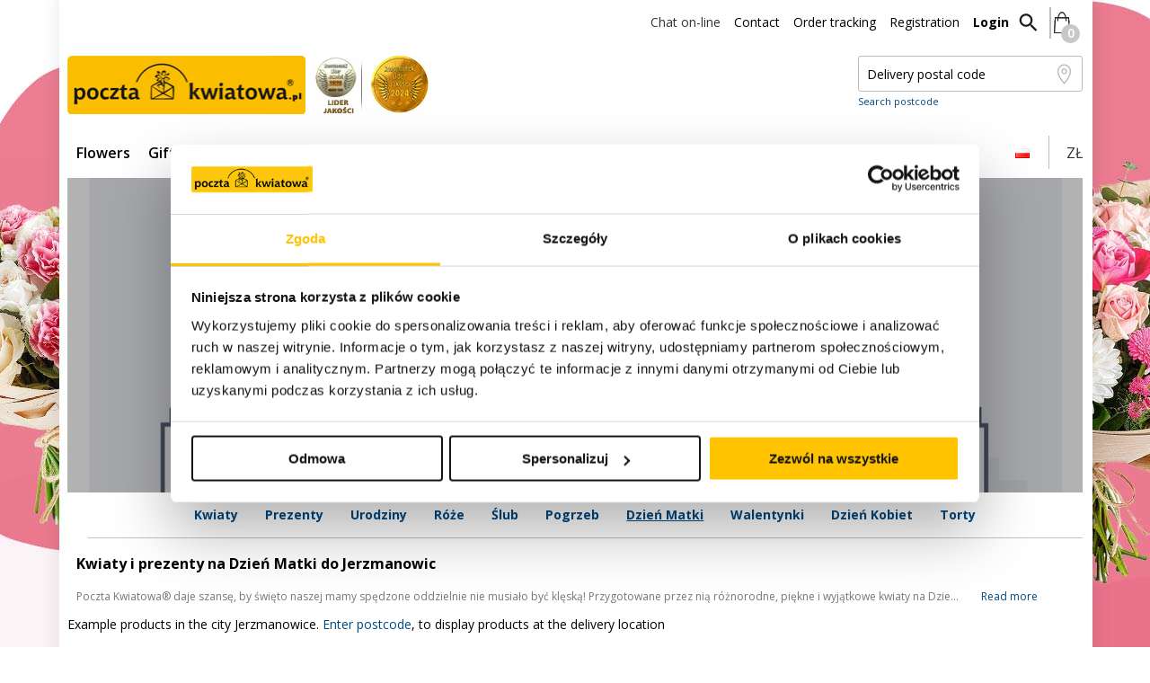

--- FILE ---
content_type: text/html; charset=UTF-8
request_url: https://www.pocztakwiatowa.pl/en/regionalne/kwiaty-i-prezenty-na-dzien-matki-do-jerzmanowic/
body_size: 22790
content:
<!DOCTYPE html>
<html lang="en">
    <head>
        <script>dataLayer = [{"visitorLoginState":"Logged out","visitorType":"NOT LOGGED IN","visitorLifetimeValue":0,"visitorExistingCustomer":"No"}];</script>

<script>shopgoStoresDataLayer = [{"visitorLoginState":"Logged out","visitorType":"NOT LOGGED IN","visitorLifetimeValue":0,"visitorExistingCustomer":"No"}];</script>


    <!-- Google Tag Manager -->
    <script>(function(w,d,s,l,i){w[l]=w[l]||[];w[l].push({'gtm.start': new Date().getTime(),event:'gtm.js'});var f=d.getElementsByTagName(s)[0], j=d.createElement(s),dl=l!='dataLayer'?'&l='+l:'';j.async=true;j.src='//www.googletagmanager.com/gtm.js?id='+i+dl;f.parentNode.insertBefore(j,f);})(window,document,'script','dataLayer','GTM-K9SFBP');</script>
    <!-- End Google Tag Manager -->
            <!-- Google Consent Mode -->
    <script data-cookieconsent="ignore">
      window.dataLayer = window.dataLayer || [];
      function gtag() {
        dataLayer.push(arguments)
      }
      gtag("consent", "default", {
        ad_personalization: "denied",
        ad_storage: "denied",
        ad_user_data: "denied",
        analytics_storage: "denied",
        functionality_storage: "denied",
        personalization_storage: "denied",
        security_storage: "granted",
        wait_for_update: 500
      });
      gtag("set", "ads_data_redaction", true);
      gtag("set", "url_passthrough", true);
    </script>
    <!-- End Google Consent Mode-->
<!-- Cookiebot CMP-->
<script id="Cookiebot" src="https://consent.cookiebot.com/uc.js" data-cbid="2670990b-435d-4c56-878e-e2ff96d956f9" type="text/javascript" async></script>
<!-- End Cookiebot CMP -->
        <meta name="theme-color" content="#FFC114"/>
<meta http-equiv="Content-Type" content="text/html; charset=utf-8" />
<title>Kwiaty i prezenty na Dzień Matki do Jerzmanowic, Poczta Kwiatowa® Jerzmanowice Dzień Matki</title>
<meta name="viewport" content="width=device-width, initial-scale=1.0, minimum-scale=1.0, maximum-scale=1.0, user-scalable=no" />
<meta name="description" content="Chcesz zaskoczyć Swą mamę niezwykłym gestem? Wejdź na stronę Poczty Kwiatowej®! Znajdziesz na niej kwiaty i prezenty na Dzień Matki do Jerzmanowic." />
<meta name="keywords" content="Kwiaty na Dzień Matki do Jerzmanowic, Poczta Kwiatowa Jerzmanowice Dzień Matki" />
<meta name="robots" content="INDEX,FOLLOW" />
<link rel="icon" href="https://pk1.pocztakwiatowa.pl/media/favicon/default/favicon.ico" type="image/x-icon" />
<link rel="shortcut icon" href="https://pk1.pocztakwiatowa.pl/media/favicon/default/favicon.ico" type="image/x-icon" />

<!-- PWA -->
<link rel="manifest" href="https://www.pocztakwiatowa.pl/en/manifest.json">
<!-- APPLE -->
<meta name="apple-mobile-web-app-capable" content="yes">
<meta name="apple-mobile-web-app-status-bar-style" content="black">
<meta name="apple-mobile-web-app-title" content="Poczta Kwiatowa">
<link rel="apple-touch-icon" href="https://www.pocztakwiatowa.pl/skin/frontend/rwd/pk/images/minified/icons/logo_76.png" sizes="76x76">
<link rel="apple-touch-icon" href="https://www.pocztakwiatowa.pl/skin/frontend/rwd/pk/images/minified/icons/logo_114.png" sizes="114x114">
<link rel="apple-touch-icon" href="https://www.pocztakwiatowa.pl/skin/frontend/rwd/pk/images/minified/icons/logo_144.png" sizes="144x144">
<link rel="apple-touch-icon" href="https://www.pocztakwiatowa.pl/skin/frontend/rwd/pk/images/minified/icons/logo_152.png" sizes="152x152">
<link rel="apple-touch-icon" href="https://www.pocztakwiatowa.pl/skin/frontend/rwd/pk/images/minified/icons/logo_192.png" sizes="192x192">
<link rel="apple-touch-icon" href="https://www.pocztakwiatowa.pl/skin/frontend/rwd/pk/images/minified/icons/logo_512.png" sizes="512x512">
<!-- MS -->
<meta name="msapplication-TileImage" content="https://www.pocztakwiatowa.pl/skin/frontend/rwd/pk/images/minified/icons/logo_114.png">
<meta name="msapplication-TileColor" content="#ffbc15">

<!--[if lt IE 7]>
<script type="text/javascript">
//<![CDATA[
    var BLANK_URL = 'https://www.pocztakwiatowa.pl/js/blank.html';
    var BLANK_IMG = 'https://www.pocztakwiatowa.pl/js/spacer.gif';
//]]>
</script>
<![endif]-->
<script type="text/javascript">
var BASE_URL = 'https://www.pocztakwiatowa.pl/en/';
var BLANK_URL = 'https://www.pocztakwiatowa.pl/js/blank.html';
var BLANK_IMG = 'https://www.pocztakwiatowa.pl/js/spacer.gif';
var SKIN_URL = 'https://www.pocztakwiatowa.pl/skin/frontend/rwd/pk/';
try {
    document.createEvent("TouchEvent");
    var IS_MOBILE_DEVICE = true;
} catch (e) {
    var IS_MOBILE_DEVICE = false;
}
var DATEPICKER_LOCALE = 'en-GB';
var DATEPICKER_FORMAT = 'yyyy-mm-dd';
</script>

<link rel="preload" href="https://www.pocztakwiatowa.pl/skin/frontend/rwd/pk/css/critical.min.css" as="style">
<link rel="stylesheet" href="https://www.pocztakwiatowa.pl/skin/frontend/rwd/pk/css/critical.min.css">
<link rel="stylesheet" type="text/css" href="https://www.pocztakwiatowa.pl/js/calendar/calendar-win2k-1.css?20260120163516" />
<link rel="stylesheet" type="text/css" href="https://www.pocztakwiatowa.pl/skin/frontend/base/default/inchoo_socialconnect/facebook/css/button.min.css?20260120163516" media="all" />
<link rel="stylesheet" type="text/css" href="https://www.pocztakwiatowa.pl/skin/frontend/rwd/default/css/magestore/affiliateplus.min.css?20260120163516" media="all" />
<link rel="stylesheet" type="text/css" href="https://www.pocztakwiatowa.pl/skin/frontend/rwd/default/css/magestore/affiliateplusreferfriend.min.css?20260120163516" media="all" />
<link rel="stylesheet" type="text/css" href="https://www.pocztakwiatowa.pl/skin/frontend/rwd/default/css/tinybox/style.min.css?20260120163516" media="all" />
<link rel="stylesheet" type="text/css" href="https://www.pocztakwiatowa.pl/skin/frontend/base/default/css/magestore/affiliateplusprogram.min.css?20260120163516" media="all" />
<link rel="stylesheet" type="text/css" href="https://www.pocztakwiatowa.pl/skin/frontend/base/default/css/magestore/rewardpoints.min.css?20260120163516" media="all" />
<link rel="stylesheet" type="text/css" href="https://www.pocztakwiatowa.pl/skin/frontend/base/default/css/magestore/rewardpoints_new.min.css?20260120163516" media="all" />
<link rel="stylesheet" type="text/css" href="https://www.pocztakwiatowa.pl/skin/frontend/base/default/css/magestore/transactionpoint.min.css?20260120163516" media="all" />
<link rel="stylesheet" type="text/css" href="https://www.pocztakwiatowa.pl/skin/frontend/base/default/css/magestore/rewardpointsbehavior.min.css?20260120163516" media="all" />
<link rel="stylesheet" type="text/css" href="https://www.pocztakwiatowa.pl/skin/frontend/base/default/css/rewardpointsreferfriends/referfriends.min.css?20260120163516" media="all" />
<link rel="stylesheet" type="text/css" href="https://www.pocztakwiatowa.pl/skin/frontend/base/default/css/mirasvit/searchautocomplete/amazon.min.css?20260120163516" media="all" />
<link rel="stylesheet" type="text/css" href="https://www.pocztakwiatowa.pl/skin/frontend/base/default/css/mirasvit_searchindex.min.css?20260120163516" media="all" />
<link rel="stylesheet" type="text/css" href="https://www.pocztakwiatowa.pl/skin/frontend/base/default/css/tm/prolabel.min.css?20260120163516" media="all" />
<link rel="stylesheet" type="text/css" href="https://www.pocztakwiatowa.pl/skin/frontend/base/default/css/tm/prolabels-tooltip.min.css?20260120163516" media="all" />
<link rel="stylesheet" type="text/css" href="https://www.pocztakwiatowa.pl/skin/frontend/rwd/pk/css/main.min.css?20260120163516" media="all" />
<link rel="stylesheet" type="text/css" href="https://www.pocztakwiatowa.pl/skin/frontend/rwd/default/css/font-awesome.min.css?20260120163516" media="all" />
<link rel="stylesheet" type="text/css" href="https://www.pocztakwiatowa.pl/skin/frontend/rwd/default/css/fancybox.min.css?20260120163516" media="all" />
<link rel="stylesheet" type="text/css" href="https://www.pocztakwiatowa.pl/skin/frontend/base/default/css/cssmap-poland.min.css?20260120163516" media="all" />
<link rel="stylesheet" type="text/css" href="https://www.pocztakwiatowa.pl/skin/frontend/rwd/default/css/scrollingcart/scroll.min.css?20260120163516" media="all" />
<link rel="stylesheet" type="text/css" href="https://www.pocztakwiatowa.pl/skin/frontend/rwd/default/css/jquery-ui.min.css?20260120163516" media="all" />
<link rel="stylesheet" type="text/css" href="https://www.pocztakwiatowa.pl/skin/frontend/rwd/default/css/jquery-ui.theme.min.css?20260120163516" media="all" />
<link rel="stylesheet" type="text/css" href="https://www.pocztakwiatowa.pl/skin/frontend/rwd/default/css/styles-blocks.min.css?20260120163516" media="all" />
<script type="text/javascript" src="https://pk1.pocztakwiatowa.pl/media/js/c3dcab904d1ab5f19f10888fc5d8e584.js?20260120163516"></script>
<script type="text/javascript" src="https://pk1.pocztakwiatowa.pl/media/js/65fe9343e0dbfb3fcb6e818ab1f4c21a.js?20260120163516" async></script>
<link rel="canonical" href="https://www.pocztakwiatowa.pl/regionalne/kwiaty-i-prezenty-na-dzien-matki-do-jerzmanowic/" />
<meta name="viewport" content="initial-scale=1.0, width=device-width" />

<script type="text/javascript">
//<![CDATA[
optionalZipCountries = ["HK","IE","MO","PA"];
//]]>
</script>
<!-- Facebook Ads Extension for Magento -->
<!-- Facebook Pixel Code -->
<script>
!function(f,b,e,v,n,t,s){if(f.fbq)return;n=f.fbq=function(){n.callMethod?
n.callMethod.apply(n,arguments):n.queue.push(arguments)};if(!f._fbq)f._fbq=n;
n.push=n;n.loaded=!0;n.version='2.0';n.queue=[];t=b.createElement(e);t.async=!0;
t.src=v;s=b.getElementsByTagName(e)[0];s.parentNode.insertBefore(t,s)}(window,
document,'script','https://connect.facebook.net/en_US/fbevents.js');
fbq('init', '269327963511140', {}, {agent: 'exmagento-1.9.2.1-2.3.4' });
fbq('track', 'PageView', {
  source: 'magento',
  version: "1.9.2.1",
  pluginVersion: "2.3.4"
});
</script>
<!-- End Facebook Pixel Code -->
 

     
  

<script type="text/javascript">
//<![CDATA[
Mage.Cookies.path     = '/';
Mage.Cookies.domain   = '.www.pocztakwiatowa.pl';
//]]>
</script>
<!--667b3b54fe805a688c460b157254587e-->
<link href="https://www.google-analytics.com" rel="preconnect" />
<link href="https://googleads.g.doubleclick.net" rel="preconnect" />
<link href="https://www.google.com" rel="preconnect" />
<link href="https://www.google.pl" rel="preconnect" />
<link href="https://www.googletagmanager.com" rel="preconnect" />
<link href="https://www.google.pl" rel="preconnect" />
<link href="https://app2.emlgrid.com" rel="preconnect" />
<link href="https://app2.salesmanago.pl" rel="preconnect" />
<script>
function showChat() {
 $czaterMethods.showChat(true); 
}
</script>


<script>
    const lazyLoader = (function () {
        'use strict';

        const init = (observerOptions = {}) => {
            function lazyLoad() {
                const images = document.querySelectorAll('img[src-original]');

                const defaultOptions = {
                    root: null,
                    rootMargin: "0px",
                    threshold: 0.1
                };

                if (!images.length) return;

                const observer = new IntersectionObserver((entries, self) => {
                    entries.forEach((entry) => {
                        const element = entry.target;
                        const srcOriginalAttribute = element.getAttribute('src-original');
                        const srcAttribute = element.getAttribute('src');

                        if (!srcOriginalAttribute || srcOriginalAttribute === srcAttribute) {
                            self.unobserve(element);
                        }

                        if (entry.isIntersecting) {
                            element.src = srcOriginalAttribute;

                            self.unobserve(element);
                        }
                    });
                }, Object.assign({}, defaultOptions, observerOptions));

                images.forEach(image => {
                    observer.observe(image);
                });
            }

            if (document.readyState === "loading") {
                document.addEventListener("DOMContentLoaded", lazyLoad);
            } else {
                lazyLoad();
            }

        }

        return {
            init
        }
    })();

    function updateImages() {
        const images = document.querySelectorAll(".submenu__wrapper img");

        images.forEach(img => {
            if (img.hasAttribute("src")) {
                img.setAttribute("src-original", img.src);
                img.removeAttribute("src");
            }
        });

        lazyLoader.init();
    }

    if (document.readyState === "loading") {
        document.addEventListener("DOMContentLoaded", updateImages);
    } else {
        updateImages();
    }

</script>    </head>

    <body class="flexible  florist-index-index ">
            <!-- Google Tag Manager (noscript) -->
    <noscript><iframe src="//www.googletagmanager.com/ns.html?id=GTM-K9SFBP" height="0" width="0" style="display:none;visibility:hidden"></iframe></noscript>
    <!-- End Google Tag Manager (noscript) -->

                    <noscript>
        <div class="global-site-notice noscript">
            <div class="notice-inner">
                <p>
                    <strong>JavaScript seems to be disabled in your browser.</strong><br />
                    You must have JavaScript enabled in your browser to utilize the functionality of this website.                </p>
            </div>
        </div>
    </noscript>

    <!-- BEGIN Main Container -->
           <main class="main-container">
    <!-- BEGIN Main Container Inner-->
              <div class="main-container-inner">
                  <a href="https://www.pocztakwiatowa.pl/en/customer/account/login/referer/aHR0cHM6Ly93d3cucG9jenRha3dpYXRvd2EucGwvZW4vcmVnaW9uYWxuZS9rd2lhdHktaS1wcmV6ZW50eS1uYS1kemllbi1tYXRraS1kby1qZXJ6bWFub3dpYz9fX19TSUQ9VQ,,/" class="mobile-user-account"></a>
<nav class="page-nav">
    <button id="burger-icon">
        <span class="visuallyhidden">Menu</span>
        <span class="burger-stripe"></span>
        <span class="burger-stripe"></span>
        <span class="burger-stripe"></span>
    </button>
    <ul class="navigation-list">
        <li class="navigation-list__item navigation-list__item--phone-number">
                            <a href="#" onclick="showChat(); return false;" style="font-size: 14px;">Chat on-line</a>                    </li>
        <li class="navigation-list__item navigation-list__item--contact">
            <a href="https://www.pocztakwiatowa.pl/en/kontakt/" title="Contact" class="link">
                Contact            </a>
        </li>
        <li class="navigation-list__item navigation-list__item--tracking">
            <a href="https://www.pocztakwiatowa.pl/en/tracking/" title="Order tracking" class="link">
                Order tracking            </a>
        </li>
                    <li class="navigation-list__item navigation-list__item--register">
                <a href="https://www.pocztakwiatowa.pl/en/customer/account/create/" class="link">
                     Registration                </a>
            </li>
            <li class="navigation-list__item navigation-list__item--login">
                <a href="https://www.pocztakwiatowa.pl/en/customer/account/login/referer/aHR0cHM6Ly93d3cucG9jenRha3dpYXRvd2EucGwvZW4vcmVnaW9uYWxuZS9rd2lhdHktaS1wcmV6ZW50eS1uYS1kemllbi1tYXRraS1kby1qZXJ6bWFub3dpYz9fX19TSUQ9VQ,,/" class="link desktop-only">
                    Login                </a>
            </li>
                <li id="searchbox" class="navigation-list__item navigation-list__item--searchbox icon">
            <span class="icon icon--search" aria-hidden="true">
                <img height="24" width="24" src="https://www.pocztakwiatowa.pl/skin/frontend/rwd/pk/images/minified/icons/search.svg" alt="" class="nav-icon toggle-search" aria-hidden="true">
            </span>
            <span class="visuallyhidden">Search</span>
            <form class="searchautocomplete UI-SEARCHAUTOCOMPLETE" id="product-search" action="https://www.pocztakwiatowa.pl/en/catalogsearch/result/" method="get"
    data-tip=""
    data-url="//www.pocztakwiatowa.pl/en/searchautocomplete/ajax/get/"
    data-minchars="3"
    data-delay="500">

    <span class="visuallyhidden">Search product</span>
        <button type="submit" class="button--search-icon" title="Search"></button>
        <input name="q" class="search-box__input UI-SEARCH" type="text" placeholder="Search product" aria-label="Search product" maxlength="30" autocomplete="off">
        <button class="toggle-search button-close-searchbox hidden">x</button>


        
    <div class="searchautocomplete-loader UI-LOADER">
            <div id="g01"></div>
            <div id="g02"></div>
            <div id="g03"></div>
            <div id="g04"></div>
            <div id="g05"></div>
            <div id="g06"></div>
            <div id="g07"></div>
            <div id="g08"></div>
        </div>
        

    <div class="searchautocomplete-placeholder UI-PLACEHOLDER"></div>
</form>        </li>
                    <li class="navigation-list__item navigation-list__item--cart icon cart cart-module" data-update-url="https://www.pocztakwiatowa.pl/en/checkout/cart/minicart/">
                                </li>
            </ul>
</nav>
<div class="critical-loader loader-wrapper">
    <div class="loader-mask"></div>
    <div class="lds-dual-ring"></div>
</div>
<style>.critical-loader{position:fixed;left:0;right:0;bottom:0;top:0;background-color:#fff;opacity:.9;z-index:1001;min-width:100px}.loader-mask{position:absolute;z-index:100;left:0;right:0;top:0;bottom:0;background:#fff;opacity:.9}.critical-loader .lds-dual-ring{z-index:1001;position:fixed;top:50%;left:50%;margin:-32px 0 0 -32px;display:inline-block;width:64px;height:64px}.lds-dual-ring:after{content:" ";display:block;width:46px;height:46px;margin:10px 1px 1px 1px;border-radius:50%;border:5px solid #ffbc15;border-color:#ffbc15 transparent #ffbc15 transparent;-webkit-animation:lds-dual-ring 1.2s linear infinite;animation:lds-dual-ring 1.2s linear infinite}@keyframes lds-dual-ring{0%{transform:rotate(0)}100%{transform:rotate(360deg)}}</style>
<input type="text" class="" name="prevent-focus" value="" style="display: block;width:0;height:0;border:0;-webkit-appearance:none;" placeholder="Prevent focus" />
<header class="page-header">
        <div class="header__container header__container--images">
       <a href="https://www.pocztakwiatowa.pl/en/" class="header__link" title="Go to Home Page">
    <figure class="header__image-wrapper">
        <img src="/skin/frontend/rwd/pk/images/minified/layout/logo_poczta.png" alt="Poczta Kwiatowa logo" class="header__image logo" itemprop="image" width="265 height="65">
    </figure>
</a>
<a href="https://www.pocztakwiatowa.pl/en/o-nas/" class="header__link" title="Our awards">
    <figure class="header__image-wrapper" itemprop="award">
        <img src="https://pk1.pocztakwiatowa.pl/media/wysiwyg/icons/medale_2022.png" alt="Our awards" class="header__image awards" width="200" height="64">
    </figure>
</a>    </div>
    <div class="header__container header__container--postcodes-search delivery-id" id="delivery_div_postcode">
        <div class="header__elements-wrapper postcode-input-container">
            <div class="reset-postcode-button"></div>
            <input type="tel"
                id="postcode_input"
                class="input input--default postcode postcode-search js_postcode"
                name="header-postcode-input"
                value=""
                placeholder="Delivery postal code"
                data-url="https://www.pocztakwiatowa.pl/en/localoffer/postcode/postcode/"
                data-save-region="true"
            >
            <input type="hidden" id="regionDataJson" value="{&quot;country&quot;:&quot;PL&quot;,&quot;countryLabel&quot;:&quot;Poland&quot;}">
            <input type="hidden" id="saveRegionUrl" value='https://www.pocztakwiatowa.pl/en/localoffer/postcode/saveRegion/'>
            <input type='hidden' id='region' name='region_id'
                    value='' />
            <input type='hidden' id='gmina-postcode-value' name='gmina-postcode-value'
                    value='' />
            <input type='hidden' id='gus_id' name='gus_id'
                    value='' />
            <input type='hidden' id='pna_id' name='pna_id'
                    value='' />

            <a href="javascript:void(0)" class="searchpna link link--pna">Search postcode</a>
            <ul class="postcodes-list hidden" id="postcodes_list" data-li-translation="My address is not on the list"> </ul>
        </div>
    </div>
            
<div class="mobile-menu">
    <!-- BEGIN MENU -->
<ul class="nav">
            <li class="nav-item nav-category nav-category--expandable">
            <a href="/en/flowers/"
               class="nav-category__link"
               title="Flowers"
            >
                Flowers            </a>
                            <span class="expand-section"></span>
                <div class="nav-category__submenu">
                    <div class="submenu__wrapper">
                        <div class="submenu__panel--left">
                            <div class="submenu__block">
                                <div class="submenu__set"><strong class="submenu__heading">Product type</strong>
<ul class="submenu__list">
<li class="submenu__category"><a class="submenu__category-link" href="/en/flowers/bouquets" title="Mixed bouquets">Mixed bouquets</a></li>
<li class="submenu__category"><a class="submenu__category-link" href="/en/flowers/in-basket" title="Flowers in basket">Flowers in basket</a></li>
<li class="submenu__category"><a class="submenu__category-link" href="/en/flowers/in-vase" title="Flowers in vase">Flowers in vase</a></li>
<li class="submenu__category"><a class="submenu__category-link" href="/en/flowers/with-gifts" title="Flowers with gifts">Flowers with gifts</a></li>
<li class="submenu__category"><a class="submenu__category-link" href="/en/flowers/flowerbox-roze-w-pudelku" title="Flower box Delimaro™">Flower box Delimaro™</a></li>
<li class="submenu__category"><a class="submenu__category-link" href="/en/flowers/funeral-wreaths-bouquets" title="Wreaths and bouquets">Wreaths and bouquets</a></li>
<li class="submenu__category"><a class="submenu__category-link" href="/en/flowers/plant" title="Plant">Plant</a></li>
</ul>
</div>                            </div>
                            <div class="submenu__block">
                                <div class="submenu__set"><strong class="submenu__heading">For whom?</strong>
<ul class="submenu__list">
<li class="submenu__category"><a class="submenu__category-link" href="/en/flowers/for-mother" title="Flower bouquets for mother">For mother</a></li>
<li class="submenu__category"><a class="submenu__category-link" href="/en/flowers/for-grandmother" title="Bouquet for grandmother">For grandmother</a></li>
<li class="submenu__category"><a class="submenu__category-link" href="/en/flowers/for-girl" title="Bouquet for girl">For girl</a></li>
<li class="submenu__category"><a class="submenu__category-link" href="/en/flowers/for-friend" title="Bouquet for friend">For friend</a></li>
<li class="submenu__category"><a class="submenu__category-link" href="/en/flowers/for-him" title="Bouquet for him">For him</a></li>
<li class="submenu__category"><a class="submenu__category-link" href="/en/flowers/for-business" title="Compositions and arrangements for business">For business</a></li>
</ul>
</div>
<div class="submenu__set"><strong class="submenu__heading">Delivery methods</strong>
<ul class="submenu__list">
<li class="submenu__category"><a class="submenu__category-link" href="/en/flowers/doreczenie-2-h" title="Mixed bouquets">Delivery in 2h!</a></li>
<li class="submenu__category"><a class="submenu__category-link" href="/en/flowers/cena-do-100-zlotych" title="Kurier Kwiatowy®">Kurier Kwiatowy®</a></li>
</ul>
</div>                            </div>
                            <div class="submenu__block">
                                <div class="submenu__set"><strong class="submenu__heading">Types of flowers</strong>
<ul class="submenu__list">
<li class="submenu__category"><a class="submenu__category-link" href="/en/flowers/roses" title="Bouquets and compositions with roses">Roses</a></li>
<li class="submenu__category"><a class="submenu__category-link" href="/en/flowers/gerbera" title="Bouquets and compositions with gerberas">Gerbery</a></li>
<li class="submenu__category"><a class="submenu__category-link" href="/en/flowers/lilies" title="Bouquets and compositions with Lilies">Lilies</a></li>
<li class="submenu__category"><a class="submenu__category-link" href="/en/flowers/oxeyedaisy" title="Bouquets and compositions with oxeye daisy">Oxeye daisy</a></li>
<li class="submenu__category"><a class="submenu__category-link" href="/en/flowers/cloves" title="Bouquets and compositions with cloves">Cloves</a></li>
<li class="submenu__category"><a class="submenu__category-link" href="/en/flowers/tulips" title="Bouquets and compositions with tulips">Tulips (up to 30. 04)</a></li>
<li class="submenu__category"><a class="submenu__category-link" href="/en/flowers/sunflowers" title="Bouquets and compositions with sunflowers">Sunflowers (from 01. 07)</a></li>
<li class="submenu__category"><a class="submenu__category-link" href="/en/create_bouquet/" title="Create your own bouquet">Bouquet creator</a></li>
</ul>
</div>                            </div>
                        </div>
                    </div>
                </div>
                    </li>
            <li class="nav-item nav-category nav-category--expandable">
            <a href="/en/gifts/"
               class="nav-category__link"
               title="Gifts delivery"
            >
                Gifts            </a>
                            <span class="expand-section"></span>
                <div class="nav-category__submenu">
                    <div class="submenu__wrapper">
                        <div class="submenu__panel--left">
                            <div class="submenu__block">
                                <div class="submenu__set"><strong class="submenu__heading">Product type</strong>
<ul class="submenu__list">
<li class="submenu__category"><a class="submenu__category-link" href="/en/gifts/gift-basket" title="Gift basket">Gift basket</a></li>
<li class="submenu__category"><a class="submenu__category-link" href="/en/gifts/wine-boxes" title="Wine Boxes">Wine Boxes</a></li>
<li class="submenu__category"><a class="submenu__category-link" href="/en/gifts/gift-towers" title="Gift Towers">Gift Towers</a></li>
<li class="submenu__category"><a class="submenu__category-link" href="/en/gifts/balloon-mail" title="Balloon Mail">Helium balloons</a></li>
<li class="submenu__category"><a class="submenu__category-link" href="/en/gifts/markowe" title="Brand ">Brand </a></li>
<li class="submenu__category"><a class="submenu__category-link" href="/en/gifts/bizuteria" title="Jewellery">Jewellery</a></li>
<li class="submenu__category"><a class="submenu__category-link" href="/en/gifts/pluszaki" title="Stuffed toys">Stuffed toys</a></li>
<li class="submenu__category"><a class="submenu__category-link" href="/en/gifts/torty" title="Birthday cakes delivery">Cakes</a></li>
<li class="submenu__category"><a class="submenu__category-link" href="/en/gifts/slodkie-bukiety" title="Sweet Bouquet">Sweet Bouquet</a></li>
</ul>
</div>                            </div>
                            <div class="submenu__block">
                                <div class="submenu__set"><strong class="submenu__heading">Individual products</strong>
<ul class="submenu__list">
<li class="submenu__category"><a class="submenu__category-link" href="/en/create_gift/" title="Create your gift">Gift creator </a></li>
<li class="submenu__category"><a class="submenu__category-link" href="/en/gifts/business-gifts" title="Business gifts- for companies">Business gifts</a></li>
<li class="submenu__category"><a class="submenu__category-link" href="/en/gifts/engraved-gift" title="Engraved gifts">Engraved gifts</a></li>
<li class="submenu__category"><a class="submenu__category-link" href="/en/gifts/prezenty-personalizowane" title="Personalized gifts">Personalized gifts</a></li>
</ul>
</div>
<div class="submenu__set"><strong class="submenu__heading">Delivery methods</strong>
</div>                            </div>
                            <div class="submenu__block">
                                <div class="submenu__set"><strong class="submenu__heading">Delimaro</strong>
<ul class="submenu__list">
<li class="submenu__category"><a class="submenu__category-link" href="/en/gifts/prezenty-delimaro" title="Delimaro Gifts">Delimaro Gifts</a></li>
<li class="submenu__category"><a class="submenu__category-link" href="/en/gifts/fruit-bouquets" title="Fruit bouquets">Fruit bouquets</a></li>
<li class="submenu__category"><a class="submenu__category-link" href="/en/gifts/fruits-in-chocolate" title="Fruits in chocolate">Fruits in chocolate</a></li>
<li class="submenu__category"><a class="submenu__category-link" href="/en/gifts/fruit-gifts" title="Fruit gifts">Fruit gifts</a></li>
</ul>
</div>                            </div>
                        </div>
                    </div>
                </div>
                    </li>
            <li class="nav-item nav-category">
            <a href="https://www.pocztakwiatowa.pl/en/flowers/plant"
               class="nav-category__link"
               title="Pot plants"
            >
                Plant            </a>
                    </li>
            <li class="nav-item nav-category nav-category--expandable">
            <a href="/en/flowers/"
               class="nav-category__link"
               title="Flower Delivery Occasions"
            >
                Occasions            </a>
                            <span class="expand-section"></span>
                <div class="nav-category__submenu">
                    <div class="submenu__wrapper">
                        <div class="submenu__panel--left">
                            <div class="submenu__block">
                                <div class="submenu__set"><strong class="submenu__heading">Daily</strong>
<ul class="submenu__list">
<li class="submenu__category"><a class="submenu__category-link" href="/en/flowers/birthday-nameday" title="Birthday and name day">Birthday</a></li>
<li class="submenu__category"><a class="submenu__category-link" href="/en/flowers/love" title="Love">Love</a></li>
<li class="submenu__category"><a class="submenu__category-link" href="/en/flowers/gratulacje" title="Congratulations">Congratulations</a></li>
<li class="submenu__category"><a class="submenu__category-link" href="/en/flowers/apologies" title="Apologies">Apologies</a></li>
<li class="submenu__category"><a class="submenu__category-link" href="/en/flowers/just-for" title="Just for">Just for</a></li>
<li class="submenu__category"><a class="submenu__category-link" href="/en/flowers/acknowledgements" title="Acknowledgements">Acknowledgements</a></li>
<li class="submenu__category"><a class="submenu__category-link" href="/en/flowers/doreczenie-3-h" title="Mixed bouquets">Today (delivery in 3h)</a></li>

</ul>
</div>                            </div>
                            <div class="submenu__block">
                                <div class="submenu__set"><strong class="submenu__heading">Other occasions</strong>
<ul class="submenu__list">
<li class="submenu__category"><a class="submenu__category-link" href="/en/sales" title="Sales">Sales</a></li>
<li class="submenu__category"><a class="submenu__category-link" href="/en/first-communion" title="First Communion">First Communion </a></li>
<li class="submenu__category"><a class="submenu__category-link" href="/en/flowers/baby-birthday" title="Baby's birthday">Baby's birthday</a></li>
<li class="submenu__category"><a class="submenu__category-link" href="/en/flowers/anniversary" title="Anniversary">Anniversary</a></li>
<li class="submenu__category"><a class="submenu__category-link" href="/en/flowers/condolences" title="Condolences">Condolences</a></li>
</ul>
</div>
<div class="submenu__set"><strong class="submenu__heading">For a specific time</strong>
<ul class="submenu__list">
<li class="submenu__category"><a class="submenu__category-link" href="/en/flowers/wedding" title="Flowers for wedding">Wedding</a></li>
<li class="submenu__category"><a class="submenu__category-link" href="/en/flowers/sympathy" title="Sympathy">Sympathy</a></li>
</ul>
</div>                            </div>
                            <div class="submenu__block">
                                <div class="submenu__set"><strong class="submenu__heading">Upcoming occasions</strong>
<ul class="submenu__list">
<li class="submenu__category"><a class="submenu__category-link" href="/dzien-babci-i-dziadka" title="Flowers and gifts for Grandparents Day">Grandparents Day (21.01) (22.01)</a></li>
<li class="submenu__category"><a class="submenu__category-link" href="/en/valentines-day" title="Flowers and gifts for Valentine's Day">Valentine's Day (14.02)</a></li>
<li class="submenu__category"><a class="submenu__category-link" href="/en/womens-day" title="Flowers and gifts for Women's Day">Women's Day (08.03)</a></li>
<li class="submenu__category"><a class="submenu__category-link" href="/en/easter" title="Flowers and gifts for Easter">Easter (20.04)</a></li>
<li class="submenu__category"><a class="submenu__category-link" href="/wielkanoc/pascha-pasha" title="Kwiaty i prezenty na Pascha/Пасха(20.04)">Pascha/Пасха (05.05)</a></li>
<li class="submenu__category"><a class="submenu__category-link" href="/en/mothers-day" title="Flowers and gifts for Mother's Day">Mother's Day (26.05)</a></li>
<li class="submenu__category"><a class="submenu__category-link" href="/en/fathers-day" title="Flowers and gifts for Father's Day">Father's Day (23.06) </a></li>
<li class="submenu__category"><a class="submenu__category-link" href="/en/all-saints-day" title="Funeral wreaths for All Saints">All Saints (01.11)</a></li>
<li class="submenu__category"><a class="submenu__category-link" href="/en/christmas" title="Flowers and gifts for Christmas">Christmas (24.12)</a></li>
</ul>
</div>                            </div>
                        </div>
                    </div>
                </div>
                    </li>
            <li class="nav-item nav-category nav-category--expandable">
            <a href="/en/create_bouquet/"
               class="nav-category__link"
               title="Make your own product"
            >
                Product creator            </a>
                            <span class="expand-section"></span>
                <div class="nav-category__submenu">
                    <div class="submenu__wrapper">
                        <div class="submenu__panel--left">
                            <div class="submenu__block">
                                <div class="submenu__set"><strong class="submenu__heading">Choose creator</strong>
<ul class="submenu__list">
<li class="submenu__category"><a class="submenu__category-link" href="/en/create_bouquet/" title="Create your own bouquet">Bouquet creator</a></li>
<li class="submenu__category"><a class="submenu__category-link" href="/en/create_gift/" title="Create your gift">Gift creator</a></li>
</ul>
</div>                            </div>
                            <div class="submenu__block">
                                <p><a href="/en/create_bouquet/" title="Create your own bouquet"><img alt="Bouquet creator" height="305px" src-original="https://pk1.pocztakwiatowa.pl/media/wysiwyg/menu/stworz_bukiet_pl.jpg" class="submenu__image" width="225px" /></a></p>                            </div>
                            <div class="submenu__block">
                                <p><a href="/en/create_gift/" title="Create your gift"><img alt="Gift creator" height="305px" src-original="https://pk1.pocztakwiatowa.pl/media/wysiwyg/menu/stworz_prezent_pl.jpg" class="submenu__image" width="225px" /></a></p>                            </div>
                        </div>
                    </div>
                </div>
                    </li>
            <li class="nav-item nav-category nav-category--expandable">
            <a href="/en/international/"
               class="nav-category__link"
               title="International flower delivery"
            >
                International            </a>
                            <span class="expand-section"></span>
                <div class="nav-category__submenu">
                    <div class="submenu__wrapper">
                        <div class="submenu__panel--left">
                            <div class="submenu__block">
                                <div class="submenu__set"><strong class="submenu__heading">Country of delivery</strong>
<ul class="submenu__list">
<li class="submenu__category"><a class="submenu__category-link" href="/en/international/australia-flowers" title="Flowers to Australia">Australia</a></li>
<li class="submenu__category"><a class="submenu__category-link" href="/en/international/belgium-flowers" title="Flowers to Belgium">Belgium</a></li>
<li class="submenu__category"><a class="submenu__category-link" href="/en/international/canada-flowers" title="Flowers to Canada">Canada</a></li>
<li class="submenu__category"><a class="submenu__category-link" href="/en/international/france-flowers" title="Flowers to France">France</a></li>
<li class="submenu__category"><a class="submenu__category-link" href="/en/international/germany-flowers" title="Flowers to Germany">Germany</a></li>
<li class="submenu__category"><a class="submenu__category-link" href="/en/international/italy-flowers" title="Flowers to Italy">Italy</a></li>
<li class="submenu__category"><a class="submenu__category-link" href="/en/international/netherlands-flowers" title="Flowers to Netherlands">Netherlands</a></li>

</ul>
</div>                            </div>
                            <div class="submenu__block">
                                <style><!--
.mobile-menu .is-open .hide__heading { padding: 0 0 0 30px; }
.mobile-menu .is-open .hide__heading > strong { display:none; }
--></style>
<div class="submenu__set hide__heading"><strong class="submenu__heading">&nbsp;</strong>
<ul class="submenu__list">
<li class="submenu__category"><a class="submenu__category-link" href="/en/flowers" title="Flowers to Poland">Poland</a></li>
<li class="submenu__category"><a class="submenu__category-link" href="/en/international/spain-flowers/" title="Flowers to Spain">Spain</a></li>
<li class="submenu__category"><a class="submenu__category-link" href="/en/international/sweden-flowers" title="Flowers to Sweden">Sweden</a></li>
<li class="submenu__category"><a class="submenu__category-link" href="/en/international/ukraine-flowers" title="Flowers to Ukraine">Ukraine</a></li>
<li class="submenu__category"><a class="submenu__category-link" href="/en/international/united-kingdom-flowers" title="Flowers to United Kingdom">United Kingdom</a></li>
<li class="submenu__category"><a class="submenu__category-link" href="/en/international/united-states-flowers" title="Flowers to USA">USA</a></li>
<li class="submenu__category"><a class="submenu__category-link" href="/en/international/#all-countries" title="Flowers and gifts abroad">All countries</a></li>
</ul>
</div>                            </div>
                            <div class="submenu__block">
                                <p><a href="/en/international/#all-countries" title="International Delivery"><img alt="Lista kraj&oacute;w doręczenia" height="305px" src-original="https://pk1.pocztakwiatowa.pl/media/wysiwyg/menu/kraje_pl.jpg" class="submenu__image" width="225px" /></a></p>                            </div>
                        </div>
                    </div>
                </div>
                    </li>
            <li class="nav-item nav-category nav-category--expandable">
            <a href="/en/dla-firm/"
               class="nav-category__link"
               title="Buisness offer"
            >
                Offer for companies            </a>
                            <span class="expand-section"></span>
                <div class="nav-category__submenu">
                    <div class="submenu__wrapper">
                        <div class="submenu__panel--left">
                            <div class="submenu__block">
                                <div class="submenu__set"><strong class="submenu__heading">Type of offer</strong>
<ul class="submenu__list">
<li class="submenu__category"><a class="submenu__category-link" href="/en/dla-firm/?___from_store=pl" title="Benefits for companies">Benefits for companies</a></li>
<li class="submenu__category"><a class="submenu__category-link" href="/en/dla-firm-abonament-dla-biur?___from_store=pl" title="Floristic subscription for companies">Floristic subscription</a></li>

</div>                            </div>
                            <div class="submenu__block">
                                <p><a href="/dla-firm/" title="Benefits for companies"><img alt="Benefits for companies" height="305px" src-original="https://pk1.pocztakwiatowa.pl/media/wysiwyg/menu/dla_firrm_pl.jpg" class="submenu__image" width="225px" /></a></p>                            </div>
                            <div class="submenu__block">
                                <p><a href="/dla-firm/" title="Floristic subscription"><img alt="Floristic subscription" height="305px" src-original="https://pk1.pocztakwiatowa.pl/media/wysiwyg/menu/abonament_pl.jpg" class="submenu__image" width="225px" /></a></p>                            </div>
                        </div>
                    </div>
                </div>
                    </li>
        <li class="nav-item nav-item-mobile">
        <a href="/kontakt" class="nav-category__link nav-category__link--contact" title="Contact">
            <span>Contact</span>
        </a>
    </li>
    <li class="nav-item nav-item-mobile">
        <a href="/tracking" class="nav-category__link nav-category__link--tracking" title="Order tracking">
            <span>Order tracking</span>
        </a>
    </li>
            <li class="nav-item nav-item-mobile">
            <a href="https://www.pocztakwiatowa.pl/en/customer/account/login/referer/aHR0cHM6Ly93d3cucG9jenRha3dpYXRvd2EucGwvZW4vcmVnaW9uYWxuZS9rd2lhdHktaS1wcmV6ZW50eS1uYS1kemllbi1tYXRraS1kby1ub3dlZ28tdGFyZ3U_X19fU0lEPVU,/" class="nav-category__link nav-category__link--user" title="Sign In">
                <span>Sign In / Create an account</span>
            </a>
        </li>
        <li class="nav-item nav-item-mobile">
        <a href="tel:228289595" class="nav-category__link nav-category__link--phone" title="(22) 828 95 95">
            <span>(22) 828 95 95</span>
        </a>
    </li>
</ul>
<!-- END MENU -->
    <div class="mobile-menu__lang-currency-wrapper">
        <h3 class="mobile-menu__lang-currency-heading">Change language and currency</h3>

        <div class="mobile-menu__inputs-wrapper">
            <div class="mobile-menu__currency-container">
                                            <div class="input-box">
                    <label>
                        <input onclick="window.location.href='https://www.pocztakwiatowa.pl/en/directory/currency/switch/currency/USD/uenc/aHR0cHM6Ly93d3cucG9jenRha3dpYXRvd2EucGwvZW4vcmVnaW9uYWxuZS9rd2lhdHktaS1wcmV6ZW50eS1uYS1kemllbi1tYXRraS1kby1ub3dlZ28tdGFyZ3U,/'" type="radio" name="mobile-lang" value="USD"/>
                        <span>$</span>
                    </label>
                </div>
                            <div class="input-box">
                    <label>
                        <input onclick="window.location.href='https://www.pocztakwiatowa.pl/en/directory/currency/switch/currency/EUR/uenc/aHR0cHM6Ly93d3cucG9jenRha3dpYXRvd2EucGwvZW4vcmVnaW9uYWxuZS9rd2lhdHktaS1wcmV6ZW50eS1uYS1kemllbi1tYXRraS1kby1ub3dlZ28tdGFyZ3U,/'" type="radio" name="mobile-lang" value="EUR"/>
                        <span>€</span>
                    </label>
                </div>
                            <div class="input-box">
                    <label>
                        <input onclick="window.location.href='https://www.pocztakwiatowa.pl/en/directory/currency/switch/currency/GBP/uenc/aHR0cHM6Ly93d3cucG9jenRha3dpYXRvd2EucGwvZW4vcmVnaW9uYWxuZS9rd2lhdHktaS1wcmV6ZW50eS1uYS1kemllbi1tYXRraS1kby1ub3dlZ28tdGFyZ3U,/'" type="radio" name="mobile-lang" value="GBP"/>
                        <span>£</span>
                    </label>
                </div>
                            <div class="input-box">
                    <label>
                        <input onclick="window.location.href='https://www.pocztakwiatowa.pl/en/directory/currency/switch/currency/PLN/uenc/aHR0cHM6Ly93d3cucG9jenRha3dpYXRvd2EucGwvZW4vcmVnaW9uYWxuZS9rd2lhdHktaS1wcmV6ZW50eS1uYS1kemllbi1tYXRraS1kby1ub3dlZ28tdGFyZ3U,/'" type="radio" name="mobile-lang" value="PLN" checked/>
                        <span>zł</span>
                    </label>
                </div>
                        </div>
            <div class="mobile-menu__lang-container">
                <div class="language">
            <a href="javascript:void(0)" data-code="Polski"
                title="Polski">
            <img id="mobile-lang-switcher-pl" onclick="document.getElementById('lang-switcher-pl').parentElement.click()" src="https://www.pocztakwiatowa.pl/skin/frontend/rwd/pk/images/minified/flags/pl.png" alt="flag" />
        </a>
    </div> <!--language-->
            </div>
        </div>
    </div>
</div>       <div class="megamenu-wrapper">
    <!-- BEGIN MENU -->
<ul class="nav">
            <li class="nav-item nav-category nav-category--expandable">
            <a href="/en/flowers/"
                class="nav-category__link"
                title="Flowers"
            >
                Flowers            </a>
                            <span class="expand-section"></span>
                <div class="nav-category__submenu">
                    <div class="submenu__wrapper">
                        <div class="submenu__panel--left">
                            <div class="submenu__block">
                                <div class="submenu__set"><strong class="submenu__heading">Product type</strong>
<ul class="submenu__list">
<li class="submenu__category"><a class="submenu__category-link" href="/en/flowers/bouquets" title="Mixed bouquets">Mixed bouquets</a></li>
<li class="submenu__category"><a class="submenu__category-link" href="/en/flowers/in-basket" title="Flowers in basket">Flowers in basket</a></li>
<li class="submenu__category"><a class="submenu__category-link" href="/en/flowers/in-vase" title="Flowers in vase">Flowers in vase</a></li>
<li class="submenu__category"><a class="submenu__category-link" href="/en/flowers/with-gifts" title="Flowers with gifts">Flowers with gifts</a></li>
<li class="submenu__category"><a class="submenu__category-link" href="/en/flowers/flowerbox-roze-w-pudelku" title="Flower box Delimaro™">Flower box Delimaro™</a></li>
<li class="submenu__category"><a class="submenu__category-link" href="/en/flowers/funeral-wreaths-bouquets" title="Wreaths and bouquets">Wreaths and bouquets</a></li>
<li class="submenu__category"><a class="submenu__category-link" href="/en/flowers/plant" title="Plant">Plant</a></li>
</ul>
</div>                            </div>
                            <div class="submenu__block">
                                <div class="submenu__set"><strong class="submenu__heading">For whom?</strong>
<ul class="submenu__list">
<li class="submenu__category"><a class="submenu__category-link" href="/en/flowers/for-mother" title="Flower bouquets for mother">For mother</a></li>
<li class="submenu__category"><a class="submenu__category-link" href="/en/flowers/for-grandmother" title="Bouquet for grandmother">For grandmother</a></li>
<li class="submenu__category"><a class="submenu__category-link" href="/en/flowers/for-girl" title="Bouquet for girl">For girl</a></li>
<li class="submenu__category"><a class="submenu__category-link" href="/en/flowers/for-friend" title="Bouquet for friend">For friend</a></li>
<li class="submenu__category"><a class="submenu__category-link" href="/en/flowers/for-him" title="Bouquet for him">For him</a></li>
<li class="submenu__category"><a class="submenu__category-link" href="/en/flowers/for-business" title="Compositions and arrangements for business">For business</a></li>
</ul>
</div>
<div class="submenu__set"><strong class="submenu__heading">Delivery methods</strong>
<ul class="submenu__list">
<li class="submenu__category"><a class="submenu__category-link" href="/en/flowers/doreczenie-2-h" title="Mixed bouquets">Delivery in 2h!</a></li>
<li class="submenu__category"><a class="submenu__category-link" href="/en/flowers/cena-do-100-zlotych" title="Kurier Kwiatowy®">Kurier Kwiatowy®</a></li>
</ul>
</div>                            </div>
                            <div class="submenu__block">
                                <div class="submenu__set"><strong class="submenu__heading">Types of flowers</strong>
<ul class="submenu__list">
<li class="submenu__category"><a class="submenu__category-link" href="/en/flowers/roses" title="Bouquets and compositions with roses">Roses</a></li>
<li class="submenu__category"><a class="submenu__category-link" href="/en/flowers/gerbera" title="Bouquets and compositions with gerberas">Gerbery</a></li>
<li class="submenu__category"><a class="submenu__category-link" href="/en/flowers/lilies" title="Bouquets and compositions with Lilies">Lilies</a></li>
<li class="submenu__category"><a class="submenu__category-link" href="/en/flowers/oxeyedaisy" title="Bouquets and compositions with oxeye daisy">Oxeye daisy</a></li>
<li class="submenu__category"><a class="submenu__category-link" href="/en/flowers/cloves" title="Bouquets and compositions with cloves">Cloves</a></li>
<li class="submenu__category"><a class="submenu__category-link" href="/en/flowers/tulips" title="Bouquets and compositions with tulips">Tulips (up to 30. 04)</a></li>
<li class="submenu__category"><a class="submenu__category-link" href="/en/flowers/sunflowers" title="Bouquets and compositions with sunflowers">Sunflowers (from 01. 07)</a></li>
<li class="submenu__category"><a class="submenu__category-link" href="/en/create_bouquet/" title="Create your own bouquet">Bouquet creator</a></li>
</ul>
</div>                            </div>
                        </div>
                        <div class="submenu__panel--right">
                            <style><!--
#nav .product__item { width: 100%; max-width: 250px; margin: auto; font-weight: normal; }
#nav .product__delivery { margin-top: 7px; }
#nav .price-box { margin: 7px 0; }
--></style>
<div class="product__item"><a href="https://www.pocztakwiatowa.pl/en/bukiet-love-story-z-ciastkami"> <img alt="Love Story bouquet with cookies" class="product__preview" src-original="https://pk1.pocztakwiatowa.pl/media/catalog/product/xc/image/4/0/4000055.png.jpg" width="250" height="250"/> </a> <span class="product__delivery product__delivery--calendar"> dostawa już w 24 h </span> <span class="product__top"> </span>
<h3 class="product-name">Love Story bouquet with cookies</h3>
<div class="amgroupcat">
<div class="price-box"><span class="label" id="configurable-price-from-67738"><span class="configurable-price-from-label"></span></span> <span class="regular-price" id="product-price-67738"> <span class="price">189,00&nbsp;zł</span><meta content="189.0000" /></span><meta content="PLN" /></div>
</div>
<div class="product-buttons"><button class="button button--empty button--ajx ajx-buy" data-product-id="67738"></button> <a href="https://www.pocztakwiatowa.pl/en/bukiet-love-story-z-ciastkami"> <button class="button button--empty button--medium"> Zobacz </button> </a></div>
</div>                        </div>
                    </div>
                </div>
                    </li>
            <li class="nav-item nav-category nav-category--expandable">
            <a href="/en/gifts/"
                class="nav-category__link"
                title="Gifts delivery"
            >
                Gifts            </a>
                            <span class="expand-section"></span>
                <div class="nav-category__submenu">
                    <div class="submenu__wrapper">
                        <div class="submenu__panel--left">
                            <div class="submenu__block">
                                <div class="submenu__set"><strong class="submenu__heading">Product type</strong>
<ul class="submenu__list">
<li class="submenu__category"><a class="submenu__category-link" href="/en/gifts/gift-basket" title="Gift basket">Gift basket</a></li>
<li class="submenu__category"><a class="submenu__category-link" href="/en/gifts/wine-boxes" title="Wine Boxes">Wine Boxes</a></li>
<li class="submenu__category"><a class="submenu__category-link" href="/en/gifts/gift-towers" title="Gift Towers">Gift Towers</a></li>
<li class="submenu__category"><a class="submenu__category-link" href="/en/gifts/balloon-mail" title="Balloon Mail">Helium balloons</a></li>
<li class="submenu__category"><a class="submenu__category-link" href="/en/gifts/markowe" title="Brand ">Brand </a></li>
<li class="submenu__category"><a class="submenu__category-link" href="/en/gifts/bizuteria" title="Jewellery">Jewellery</a></li>
<li class="submenu__category"><a class="submenu__category-link" href="/en/gifts/pluszaki" title="Stuffed toys">Stuffed toys</a></li>
<li class="submenu__category"><a class="submenu__category-link" href="/en/gifts/torty" title="Birthday cakes delivery">Cakes</a></li>
<li class="submenu__category"><a class="submenu__category-link" href="/en/gifts/slodkie-bukiety" title="Sweet Bouquet">Sweet Bouquet</a></li>
</ul>
</div>                            </div>
                            <div class="submenu__block">
                                <div class="submenu__set"><strong class="submenu__heading">Individual products</strong>
<ul class="submenu__list">
<li class="submenu__category"><a class="submenu__category-link" href="/en/create_gift/" title="Create your gift">Gift creator </a></li>
<li class="submenu__category"><a class="submenu__category-link" href="/en/gifts/business-gifts" title="Business gifts- for companies">Business gifts</a></li>
<li class="submenu__category"><a class="submenu__category-link" href="/en/gifts/engraved-gift" title="Engraved gifts">Engraved gifts</a></li>
<li class="submenu__category"><a class="submenu__category-link" href="/en/gifts/prezenty-personalizowane" title="Personalized gifts">Personalized gifts</a></li>
</ul>
</div>
<div class="submenu__set"><strong class="submenu__heading">Delivery methods</strong>
</div>                            </div>
                            <div class="submenu__block">
                                <div class="submenu__set"><strong class="submenu__heading">Delimaro</strong>
<ul class="submenu__list">
<li class="submenu__category"><a class="submenu__category-link" href="/en/gifts/prezenty-delimaro" title="Delimaro Gifts">Delimaro Gifts</a></li>
<li class="submenu__category"><a class="submenu__category-link" href="/en/gifts/fruit-bouquets" title="Fruit bouquets">Fruit bouquets</a></li>
<li class="submenu__category"><a class="submenu__category-link" href="/en/gifts/fruits-in-chocolate" title="Fruits in chocolate">Fruits in chocolate</a></li>
<li class="submenu__category"><a class="submenu__category-link" href="/en/gifts/fruit-gifts" title="Fruit gifts">Fruit gifts</a></li>
</ul>
</div>                            </div>
                        </div>
                        <div class="submenu__panel--right">
                            <style><!--
#nav .product__item { width: 100%; max-width: 250px; margin: auto; font-weight: normal; }
#nav .product__delivery { margin-top: 7px; }
#nav .price-box { margin: 7px 0; }
--></style>
<div class="product__item"><a href="https://www.pocztakwiatowa.pl/en/rozany-mis-25cm"> <img alt="Coconut box" class="product__preview" src-original="https://pk1.pocztakwiatowa.pl/media/catalog/product/xc/image/m/i/mis_jasniejszy.jpg" width="250" height="250" /> </a> <span class="product__delivery product__delivery--calendar"> dostawa już w 24 h </span> <span class="product__top"> </span>
<h3 class="product-name">Red Rose Teddy Bear 25 cm</h3>
<div class="amgroupcat">
<div class="price-box"><span class="label" id="configurable-price-from-67456"><span class="configurable-price-from-label"></span></span> <span class="regular-price" id="product-price-67456"> <span class="price">159,00&nbsp;zł</span><meta content="159.0000" /></span><meta content="PLN" /></div>
</div>
<div class="product-buttons"><button class="button button--empty button--ajx ajx-buy" data-product-id="67456"></button> <a href="https://www.pocztakwiatowa.pl/media/catalog/product/xc/image/m/i/mis_jasniejszy.jpg"> <button class="button button--empty button--medium"> Zobacz </button> </a></div>
</div>                        </div>
                    </div>
                </div>
                    </li>
            <li class="nav-item nav-category">
            <a href="https://www.pocztakwiatowa.pl/en/flowers/plant"
                class="nav-category__link"
                title="Pot plants"
            >
                Plant            </a>
                    </li>
            <li class="nav-item nav-category nav-category--expandable">
            <a href="/en/flowers/"
                class="nav-category__link"
                title="Flower Delivery Occasions"
            >
                Occasions            </a>
                            <span class="expand-section"></span>
                <div class="nav-category__submenu">
                    <div class="submenu__wrapper">
                        <div class="submenu__panel--left">
                            <div class="submenu__block">
                                <div class="submenu__set"><strong class="submenu__heading">Daily</strong>
<ul class="submenu__list">
<li class="submenu__category"><a class="submenu__category-link" href="/en/flowers/birthday-nameday" title="Birthday and name day">Birthday</a></li>
<li class="submenu__category"><a class="submenu__category-link" href="/en/flowers/love" title="Love">Love</a></li>
<li class="submenu__category"><a class="submenu__category-link" href="/en/flowers/gratulacje" title="Congratulations">Congratulations</a></li>
<li class="submenu__category"><a class="submenu__category-link" href="/en/flowers/apologies" title="Apologies">Apologies</a></li>
<li class="submenu__category"><a class="submenu__category-link" href="/en/flowers/just-for" title="Just for">Just for</a></li>
<li class="submenu__category"><a class="submenu__category-link" href="/en/flowers/acknowledgements" title="Acknowledgements">Acknowledgements</a></li>
<li class="submenu__category"><a class="submenu__category-link" href="/en/flowers/doreczenie-3-h" title="Mixed bouquets">Today (delivery in 3h)</a></li>

</ul>
</div>                            </div>
                            <div class="submenu__block">
                                <div class="submenu__set"><strong class="submenu__heading">Other occasions</strong>
<ul class="submenu__list">
<li class="submenu__category"><a class="submenu__category-link" href="/en/sales" title="Sales">Sales</a></li>
<li class="submenu__category"><a class="submenu__category-link" href="/en/first-communion" title="First Communion">First Communion </a></li>
<li class="submenu__category"><a class="submenu__category-link" href="/en/flowers/baby-birthday" title="Baby's birthday">Baby's birthday</a></li>
<li class="submenu__category"><a class="submenu__category-link" href="/en/flowers/anniversary" title="Anniversary">Anniversary</a></li>
<li class="submenu__category"><a class="submenu__category-link" href="/en/flowers/condolences" title="Condolences">Condolences</a></li>
</ul>
</div>
<div class="submenu__set"><strong class="submenu__heading">For a specific time</strong>
<ul class="submenu__list">
<li class="submenu__category"><a class="submenu__category-link" href="/en/flowers/wedding" title="Flowers for wedding">Wedding</a></li>
<li class="submenu__category"><a class="submenu__category-link" href="/en/flowers/sympathy" title="Sympathy">Sympathy</a></li>
</ul>
</div>                            </div>
                            <div class="submenu__block">
                                <div class="submenu__set"><strong class="submenu__heading">Upcoming occasions</strong>
<ul class="submenu__list">
<li class="submenu__category"><a class="submenu__category-link" href="/dzien-babci-i-dziadka" title="Flowers and gifts for Grandparents Day">Grandparents Day (21.01) (22.01)</a></li>
<li class="submenu__category"><a class="submenu__category-link" href="/en/valentines-day" title="Flowers and gifts for Valentine's Day">Valentine's Day (14.02)</a></li>
<li class="submenu__category"><a class="submenu__category-link" href="/en/womens-day" title="Flowers and gifts for Women's Day">Women's Day (08.03)</a></li>
<li class="submenu__category"><a class="submenu__category-link" href="/en/easter" title="Flowers and gifts for Easter">Easter (20.04)</a></li>
<li class="submenu__category"><a class="submenu__category-link" href="/wielkanoc/pascha-pasha" title="Kwiaty i prezenty na Pascha/Пасха(20.04)">Pascha/Пасха (05.05)</a></li>
<li class="submenu__category"><a class="submenu__category-link" href="/en/mothers-day" title="Flowers and gifts for Mother's Day">Mother's Day (26.05)</a></li>
<li class="submenu__category"><a class="submenu__category-link" href="/en/fathers-day" title="Flowers and gifts for Father's Day">Father's Day (23.06) </a></li>
<li class="submenu__category"><a class="submenu__category-link" href="/en/all-saints-day" title="Funeral wreaths for All Saints">All Saints (01.11)</a></li>
<li class="submenu__category"><a class="submenu__category-link" href="/en/christmas" title="Flowers and gifts for Christmas">Christmas (24.12)</a></li>
</ul>
</div>                            </div>
                        </div>
                        <div class="submenu__panel--right">
                            <style><!--
#nav .product__item { width: 100%; max-width: 250px; margin: auto; font-weight: normal; }
#nav .product__delivery { margin-top: 7px; }
#nav .price-box { margin: 7px 0; }
--></style>
<div class="product__item"><a href="https://www.pocztakwiatowa.pl/en/bukiet-pastelowy/"> </a><a href="https://www.pocztakwiatowa.pl/en/bukiet-pastelowy"> <img alt="Pastel bouquet" class="product__preview" src-original=

"https://www.pocztakwiatowa.pl/media/wysiwyg/menu/4000010_wyc.jpg" 

width="250" height="250"/> </a> <span class="product__delivery product__delivery--calendar"> Free shipping! </span> <span class="product__top"> </span>
<h3 class="product-name">Pastel Bouquet</h3>
<div class="amgroupcat">
<div class="price-box"><span class="label" id="configurable-price-from-65759"><span class="configurable-price-from-label"></span></span> <span class="regular-price" id="product-price-2397589"> <span class="price">167,73&nbsp;zł</span><meta content="167,73" /></span><meta content="PLN" /></div>
</div>
<div class="product-buttons"><button class="button button--empty button--ajx ajx-buy" data-product-id="2397589"></button> <a href="https://www.pocztakwiatowa.pl/en/bukiet-pastelowy"> <button class="button button--empty button--medium"> Zobacz </button> </a></div>
</div>                        </div>
                    </div>
                </div>
                    </li>
            <li class="nav-item nav-category nav-category--expandable">
            <a href="/en/create_bouquet/"
                class="nav-category__link"
                title="Make your own product"
            >
                Product creator            </a>
                            <span class="expand-section"></span>
                <div class="nav-category__submenu">
                    <div class="submenu__wrapper">
                        <div class="submenu__panel--left">
                            <div class="submenu__block">
                                <div class="submenu__set"><strong class="submenu__heading">Choose creator</strong>
<ul class="submenu__list">
<li class="submenu__category"><a class="submenu__category-link" href="/en/create_bouquet/" title="Create your own bouquet">Bouquet creator</a></li>
<li class="submenu__category"><a class="submenu__category-link" href="/en/create_gift/" title="Create your gift">Gift creator</a></li>
</ul>
</div>                            </div>
                            <div class="submenu__block">
                                <p><a href="/en/create_bouquet/" title="Create your own bouquet"><img alt="Bouquet creator" height="305px" src-original="https://pk1.pocztakwiatowa.pl/media/wysiwyg/menu/stworz_bukiet_pl.jpg" class="submenu__image" width="225px" /></a></p>                            </div>
                            <div class="submenu__block">
                                <p><a href="/en/create_gift/" title="Create your gift"><img alt="Gift creator" height="305px" src-original="https://pk1.pocztakwiatowa.pl/media/wysiwyg/menu/stworz_prezent_pl.jpg" class="submenu__image" width="225px" /></a></p>                            </div>
                        </div>
                        <div class="submenu__panel--right">
                            <style><!--
#nav .product__item { width: 100%; max-width: 250px; margin: auto; font-weight: normal; }
#nav .product__delivery { margin-top: 7px; }
#nav .price-box { margin: 7px 0; }
--></style>
<div class="product__item"><a href="https://www.pocztakwiatowa.pl/bukiet-florysty"> </a><a href="https://www.pocztakwiatowa.pl/bukiet-florysty"> <img alt="Bukiet Florysty" class="product__preview" src-original="https://pk1.pocztakwiatowa.pl/media/catalog/product/xc/image/f/l/florysty_nowe_foto.jpg" width="250" height="250" data-pagespeed-url-hash="3882563416" /> </a> <span class="product__delivery product__delivery--calendar"> dostawa już w 2 h </span> <span class="product__top"> </span>
<h3 class="product-name">Bukiet Florysty</h3>
<div class="amgroupcat">
<div class="price-box"><span class="label" id="configurable-price-from-2334461"><span class="configurable-price-from-label"></span></span> <span class="regular-price" id="product-price-2334461"> <span class="price">127,00&nbsp;zł</span><meta content="127" /></span><meta content="PLN" /></div>
</div>
<div class="product-buttons"><button class="button button--empty button--ajx ajx-buy" data-product-id="2334461"></button> <a href="https://www.pocztakwiatowa.pl/bukiet-florysty"> <button class="button button--empty button--medium"> Zobacz </button> </a></div>
</div>                        </div>
                    </div>
                </div>
                    </li>
            <li class="nav-item nav-category nav-category--expandable">
            <a href="/en/international/"
                class="nav-category__link"
                title="International flower delivery"
            >
                International            </a>
                            <span class="expand-section"></span>
                <div class="nav-category__submenu">
                    <div class="submenu__wrapper">
                        <div class="submenu__panel--left">
                            <div class="submenu__block">
                                <div class="submenu__set"><strong class="submenu__heading">Country of delivery</strong>
<ul class="submenu__list">
<li class="submenu__category"><a class="submenu__category-link" href="/en/international/australia-flowers" title="Flowers to Australia">Australia</a></li>
<li class="submenu__category"><a class="submenu__category-link" href="/en/international/belgium-flowers" title="Flowers to Belgium">Belgium</a></li>
<li class="submenu__category"><a class="submenu__category-link" href="/en/international/canada-flowers" title="Flowers to Canada">Canada</a></li>
<li class="submenu__category"><a class="submenu__category-link" href="/en/international/france-flowers" title="Flowers to France">France</a></li>
<li class="submenu__category"><a class="submenu__category-link" href="/en/international/germany-flowers" title="Flowers to Germany">Germany</a></li>
<li class="submenu__category"><a class="submenu__category-link" href="/en/international/italy-flowers" title="Flowers to Italy">Italy</a></li>
<li class="submenu__category"><a class="submenu__category-link" href="/en/international/netherlands-flowers" title="Flowers to Netherlands">Netherlands</a></li>

</ul>
</div>                            </div>
                            <div class="submenu__block">
                                <style><!--
.mobile-menu .is-open .hide__heading { padding: 0 0 0 30px; }
.mobile-menu .is-open .hide__heading > strong { display:none; }
--></style>
<div class="submenu__set hide__heading"><strong class="submenu__heading">&nbsp;</strong>
<ul class="submenu__list">
<li class="submenu__category"><a class="submenu__category-link" href="/en/flowers" title="Flowers to Poland">Poland</a></li>
<li class="submenu__category"><a class="submenu__category-link" href="/en/international/spain-flowers/" title="Flowers to Spain">Spain</a></li>
<li class="submenu__category"><a class="submenu__category-link" href="/en/international/sweden-flowers" title="Flowers to Sweden">Sweden</a></li>
<li class="submenu__category"><a class="submenu__category-link" href="/en/international/ukraine-flowers" title="Flowers to Ukraine">Ukraine</a></li>
<li class="submenu__category"><a class="submenu__category-link" href="/en/international/united-kingdom-flowers" title="Flowers to United Kingdom">United Kingdom</a></li>
<li class="submenu__category"><a class="submenu__category-link" href="/en/international/united-states-flowers" title="Flowers to USA">USA</a></li>
<li class="submenu__category"><a class="submenu__category-link" href="/en/international/#all-countries" title="Flowers and gifts abroad">All countries</a></li>
</ul>
</div>                            </div>
                            <div class="submenu__block">
                                <p><a href="/en/international/#all-countries" title="International Delivery"><img alt="Lista kraj&oacute;w doręczenia" height="305px" src-original="https://pk1.pocztakwiatowa.pl/media/wysiwyg/menu/kraje_pl.jpg" class="submenu__image" width="225px" /></a></p>                            </div>
                        </div>
                        <div class="submenu__panel--right">
                            <style><!--
#nav .product__item { width: 100%; max-width: 250px; margin: auto; font-weight: normal; }
#nav .product__delivery { margin-top: 7px; }
#nav .price-box { margin: 7px 0; }
--></style>
<div class="product__item"><a href="https://www.pocztakwiatowa.pl/en/najlepsze-zyczenia-urodzinowe-de?___from_store=pl"> </a><a href="https://www.pocztakwiatowa.pl/en/rozane-szczescie-de"> <img alt="Bouquet to Germany" class="product__preview" src-original="https://pk1.pocztakwiatowa.pl/media/catalog/product/xc/image/5/2/529702.jpg" data-pagespeed-url-hash="3882563416" width="250" height="250" /> </a> <span class="product__delivery product__delivery--calendar"> delivery in 3 hours </span> <span class="product__top"> </span>
<h3 class="product-name">Bouquet to Germany</h3>
<div class="amgroupcat">
<div class="price-box"><span class="label" id="configurable-price-from-249"><span class="configurable-price-from-label"></span></span> <span class="regular-price" id="product-price-249"> <span class="price">310 zł</span><meta content="310" /></span><meta content="PLN" /></div>
</div>
<div class="product-buttons"><button class="button button--empty button--ajx ajx-buy" data-product-id="249"></button> <a href="https://www.pocztakwiatowa.pl/en/rozane-szczescie-de"> <button class="button button--empty button--medium"> Order </button> </a></div>
</div>
                        </div>
                    </div>
                </div>
                    </li>
            <li class="nav-item nav-category nav-category--expandable">
            <a href="/en/dla-firm/"
                class="nav-category__link"
                title="Buisness offer"
            >
                Offer for companies            </a>
                            <span class="expand-section"></span>
                <div class="nav-category__submenu">
                    <div class="submenu__wrapper">
                        <div class="submenu__panel--left">
                            <div class="submenu__block">
                                <div class="submenu__set"><strong class="submenu__heading">Type of offer</strong>
<ul class="submenu__list">
<li class="submenu__category"><a class="submenu__category-link" href="/en/dla-firm/?___from_store=pl" title="Benefits for companies">Benefits for companies</a></li>
<li class="submenu__category"><a class="submenu__category-link" href="/en/dla-firm-abonament-dla-biur?___from_store=pl" title="Floristic subscription for companies">Floristic subscription</a></li>

</div>                            </div>
                            <div class="submenu__block">
                                <p><a href="/dla-firm/" title="Benefits for companies"><img alt="Benefits for companies" height="305px" src-original="https://pk1.pocztakwiatowa.pl/media/wysiwyg/menu/dla_firrm_pl.jpg" class="submenu__image" width="225px" /></a></p>                            </div>
                            <div class="submenu__block">
                                <p><a href="/dla-firm/" title="Floristic subscription"><img alt="Floristic subscription" height="305px" src-original="https://pk1.pocztakwiatowa.pl/media/wysiwyg/menu/abonament_pl.jpg" class="submenu__image" width="225px" /></a></p>                            </div>
                        </div>
                        <div class="submenu__panel--right">
                                                    </div>
                    </div>
                </div>
                    </li>
        <li class="nav-item nav-item-mobile">
        <a href="/kontakt" class="nav-category__link nav-category__link--contact" title="Contact">
            <span>Contact</span>
        </a>
    </li>
    <li class="nav-item nav-item-mobile">
        <a href="/tracking" class="nav-category__link nav-category__link--tracking" title="Order tracking">
            <span>Order tracking</span>
        </a>
    </li>
            <li class="nav-item nav-item-mobile">
            <a href="https://www.pocztakwiatowa.pl/en/customer/account/login/referer/aHR0cHM6Ly93d3cucG9jenRha3dpYXRvd2EucGwvZW4vcmVnaW9uYWxuZS9rd2lhdHktaS1wcmV6ZW50eS1uYS1kemllbi1tYXRraS1kby1qZXJ6bWFub3dpYz9fX19TSUQ9VQ,,/" class="nav-category__link nav-category__link--user" title="Sign In">
                <span>Sign In / Create an account</span>
            </a>
        </li>
        <li class="nav-item nav-item-mobile">
        <a href="tel:228289595" class="nav-category__link nav-category__link--phone" title="(22) 828 95 95">
            <span>(22) 828 95 95</span>
        </a>
    </li>
</ul>
<!-- END MENU -->
        <div class="lang-and-currency">
            <div class="language">
            <a href="https://www.pocztakwiatowa.pl/regionalne/kwiaty-i-prezenty-na-dzien-matki-do-jerzmanowic/?___from_store=en"
                title="Polski">
            <img id="lang-switcher-pl" src="https://www.pocztakwiatowa.pl/skin/frontend/rwd/pk/images/minified/flags/pl.png" alt="flag" />
        </a>
    </div> <!--language-->
                <div class="currency">
        <div class="currency__inner">
            <ul>
                <li>
                    <a class="currency__current" title="Currency">
                        <span>ZŁ</span>
                    </a>
                    <ul class="currency__list">
                                                                                    <li class="currency__list--item">
                                    <span
                                        onclick="window.location.href = 'https://www.pocztakwiatowa.pl/en/directory/currency/switch/currency/USD/uenc/aHR0cHM6Ly93d3cucG9jenRha3dpYXRvd2EucGwvZW4vcmVnaW9uYWxuZS9rd2lhdHktaS1wcmV6ZW50eS1uYS1kemllbi1tYXRraS1kby1qZXJ6bWFub3dpYw,,/'"
                                        title="USD"
                                    >
                                        $ - USD                                    </span>
                                </li>
                                                                                                                <li class="currency__list--item">
                                    <span
                                        onclick="window.location.href = 'https://www.pocztakwiatowa.pl/en/directory/currency/switch/currency/EUR/uenc/aHR0cHM6Ly93d3cucG9jenRha3dpYXRvd2EucGwvZW4vcmVnaW9uYWxuZS9rd2lhdHktaS1wcmV6ZW50eS1uYS1kemllbi1tYXRraS1kby1qZXJ6bWFub3dpYw,,/'"
                                        title="EUR"
                                    >
                                        € - EUR                                    </span>
                                </li>
                                                                                                                <li class="currency__list--item">
                                    <span
                                        onclick="window.location.href = 'https://www.pocztakwiatowa.pl/en/directory/currency/switch/currency/GBP/uenc/aHR0cHM6Ly93d3cucG9jenRha3dpYXRvd2EucGwvZW4vcmVnaW9uYWxuZS9rd2lhdHktaS1wcmV6ZW50eS1uYS1kemllbi1tYXRraS1kby1qZXJ6bWFub3dpYw,,/'"
                                        title="GBP"
                                    >
                                        £ - GBP                                    </span>
                                </li>
                                                                                                                            </ul>
                </li>
            </ul>
        </div>
    </div>
        </div>
   </div>
       <script type="text/javascript">
        var regionData = {"country":"PL","countryLabel":"Poland"};
    </script>
</header>
                                                      
<div class="florists-in-poland" id="city_top">
    <div class="florists-in-poland__banner" style='background-image: url(https://pk1.pocztakwiatowa.pl/media/regionalne/default_city_banner.jpg);'>
        <div class="florists-in-poland__headings">
            <p class="header--small header--white header--centered">Flowers and gifts in city</p>
            <h2 class="header--large header--white header--centered">Jerzmanowice</h2>
            <p class="header--small header--white header--centered">Your postal code</p>
            <div class="postcode-input-container">
                <div class="reset-postcode-button"></div>
                <input type="tel"
                       id="florists-postcode-input"
                       class="input input--default postcode js_postcode"
                       data-save-region="true"
                       placeholder="Delivery postal code"
                />
                <ul class="postcodes-list hidden" id="postcodes_list" data-li-translation="My address is not on the list"></ul>
            </div>
        </div>
    </div>

    <ul class="florists-in-poland__categories" id="city_categories">
                    <li class="florists-in-poland__category">
                                <a href="https://www.pocztakwiatowa.pl/en/regionalne/kwiaty-z-dostawa-do-jerzmanowic/#city_categories"
                    class="link link--blue"
                >
                    <h2>Kwiaty</h2>
                </a>
            </li>
                    <li class="florists-in-poland__category">
                                <a href="https://www.pocztakwiatowa.pl/en/regionalne/prezenty-z-dostawa-do-jerzmanowic/#city_categories"
                    class="link link--blue"
                >
                    <h2>Prezenty</h2>
                </a>
            </li>
                    <li class="florists-in-poland__category">
                                <a href="https://www.pocztakwiatowa.pl/en/regionalne/kwiaty-i-prezenty-na-urodziny-do-jerzmanowic/#city_categories"
                    class="link link--blue"
                >
                    <h2>Urodziny</h2>
                </a>
            </li>
                    <li class="florists-in-poland__category">
                                <a href="https://www.pocztakwiatowa.pl/en/regionalne/roze-z-dostawa-do-jerzmanowic/#city_categories"
                    class="link link--blue"
                >
                    <h2>Róże</h2>
                </a>
            </li>
                    <li class="florists-in-poland__category">
                                <a href="https://www.pocztakwiatowa.pl/en/regionalne/kwiaty-i-prezenty-na-slub-do-jerzmanowic/#city_categories"
                    class="link link--blue"
                >
                    <h2>Ślub</h2>
                </a>
            </li>
                    <li class="florists-in-poland__category">
                                <a href="https://www.pocztakwiatowa.pl/en/regionalne/kwiaty-na-pogrzeb-do-jerzmanowic/#city_categories"
                    class="link link--blue"
                >
                    <h2>Pogrzeb</h2>
                </a>
            </li>
                    <li class="florists-in-poland__category">
                                <a href="https://www.pocztakwiatowa.pl/en/regionalne/kwiaty-i-prezenty-na-dzien-matki-do-jerzmanowic/#city_categories"
                    class="link link--blue active"
                >
                    <h2>Dzień Matki</h2>
                </a>
            </li>
                    <li class="florists-in-poland__category">
                                <a href="https://www.pocztakwiatowa.pl/en/regionalne/kwiaty-i-prezenty-na-walentynki-do-jerzmanowic/#city_categories"
                    class="link link--blue"
                >
                    <h2>Walentynki</h2>
                </a>
            </li>
                    <li class="florists-in-poland__category">
                                <a href="https://www.pocztakwiatowa.pl/en/regionalne/kwiaty-i-prezenty-na-dzien-kobiet-do-jerzmanowic/#city_categories"
                    class="link link--blue"
                >
                    <h2>Dzień Kobiet</h2>
                </a>
            </li>
                    <li class="florists-in-poland__category">
                                <a href="https://www.pocztakwiatowa.pl/en/regionalne/torty-z-dostawa-do-jerzmanowic/#city_categories"
                    class="link link--blue"
                >
                    <h2>Torty</h2>
                </a>
            </li>
            </ul>
   <div class="florists-in-poland__heading-container">
       <h1 class="florists-in-poland__heading">Kwiaty i prezenty na Dzień Matki do Jerzmanowic</h1>
       <div class="florists-in-poland__description-wrapper">
           <span class="read-more">
               Read more           </span>
           <div class="florists-in-poland__description top">
               Poczta Kwiatowa® daje szansę, by święto naszej mamy spędzone oddzielnie nie musiało być klęską! Przygotowane przez nią różnorodne, piękne i wyjątkowe kwiaty na Dzień Matki docierają teraz nawet do Jerzmanowic! To prezent, który pozwoli mamie poczuć się wyróżnioną, docenioną, i szalenie ważną, a to jest najważniejszy dar jaki może dostać w dniu swojego święta.            </div>
       </div>
              <div class="florists-in-poland__info">
           Example products in the city Jerzmanowice.           <a class="link--blue" href="#city_top">Enter postcode</a>,
           to display products at the delivery location       </div>
   </div>
        

<!-- BEGIN CATEGORY PRODUCTS -->
<div class="category-products list-type-grid">

    
        <section class="products-grid">
                                        <div class="product__item" data-product="{&quot;item_name&quot;:&quot;A memory of a sunny summer&quot;,&quot;item_id&quot;:&quot;8400483&quot;,&quot;item_brand&quot;:&quot;Poczta Kwiatowa&quot;,&quot;price&quot;:189,&quot;currency&quot;:&quot;PLN&quot;,&quot;quantity&quot;:1,&quot;item_list_name&quot;:&quot;Category page&quot;}">
    <figure class="product">
        <a href="https://www.pocztakwiatowa.pl/en/wspomnienie-slonecznego-lata">
                        <img
                                      src="https://pk1.pocztakwiatowa.pl/media/catalog/product/xc/small_image/250x/8/4/8400483k.jpg_7.jpg"
                                  alt="A memory of a sunny summer"
                 class="product__preview load-lazy"
                 height="250"
                 width="250"
                 aria-hidden="true"/>
        </a>
        <figcaption class="product__info">
            <span class="product__free-delivery">
                Free delivery!            </span>
            <span class="product__top">
                            <span class="product__stars" itemprop="aggregateRating" itemscope itemtype="https://schema.org/AggregateRating">
    <meta itemprop="worstRating" content="0"/>
    <meta itemprop="ratingValue" content="5"/>
    <a href="#reviews-container" class="reviews-link">
        <div class="reviews__rating">
        <div class="fas fa-star"></div><div class="fas fa-star"></div><div class="fas fa-star"></div><div class="fas fa-star"></div><div class="fas fa-star"></div>        <span class="total-reviews">
            (<span itemprop="reviewCount">3</span>)
        </span>
        </div>
    </a>
</span>
                        </span>
            <a href="https://www.pocztakwiatowa.pl/en/wspomnienie-slonecznego-lata" class="product-name--link">
                <h3 class="product-name">A memory of a sunny su...</h3>
            </a>
            <span class="product__price">

                
    <span class="label" id="configurable-price-from-2397569"><span class="configurable-price-from-label"></span></span><div class="price-box" itemprop="offers" itemscope itemtype="https://schema.org/Offer">
        <meta itemprop="url" content="https://www.pocztakwiatowa.pl/en/wspomnienie-slonecznego-lata">
        <meta itemprop="availability" content="https://schema.org/InStock"/>
        <meta itemprop="itemCondition" content="https://schema.org/NewCondition"/>
        <div class="hidden" itemprop="seller" itemtype="https://schema.org/Organization" itemscope>
            <meta itemprop="name" content="Poczta Kwiatowa"/>
        </div>

                                                                                                                                <span class="regular-price"
                              id="product-price-2397569">

                                                                                                            <span class="price">zł189.00</span>                            <meta itemprop="price" content="189.0000">
                                            </span>
                                                        
                        <meta itemprop="priceCurrency" content="PLN">
    </div>

</span>
                            <div class="product__additional-caption">
                    Summer is probably the most loved of all the seasons. An abundance of colours, flavours and aromas, ripe fruit, sunshine and relaxation in the shade of lush vegetation. We've kept what's most enjoyable about the summer months and created Memories of a ...                </div>
                        <div class="product-buttons">
                <button class="button button--empty button--ajx ajx-buy"
                        data-product-id="2397569"
                        data-product-country="PL"
                        title="Buy">
                </button>
                <a href="https://www.pocztakwiatowa.pl/en/wspomnienie-slonecznego-lata">
                    <button class="button button--empty button--medium">
                        See                    </button>
                </a>
                            </div>
        </figcaption>
    </figure>
</div>                                            <div class="product__item" data-product="{&quot;item_name&quot;:&quot;Powdery posy&quot;,&quot;item_id&quot;:&quot;7115&quot;,&quot;item_brand&quot;:&quot;Poczta Kwiatowa&quot;,&quot;price&quot;:157.41,&quot;currency&quot;:&quot;PLN&quot;,&quot;quantity&quot;:1,&quot;item_list_name&quot;:&quot;Category page&quot;}">
    <figure class="product">
        <a href="https://www.pocztakwiatowa.pl/en/bukiet-pudrowy">
                        <img
                                      src="https://pk1.pocztakwiatowa.pl/media/catalog/product/xc/small_image/250x/7/1/7115.jpg_7.jpg"
                                  alt="Powdery posy"
                 class="product__preview load-lazy"
                 height="250"
                 width="250"
                 aria-hidden="true"/>
        </a>
        <figcaption class="product__info">
            <span class="product__free-delivery">
                Free delivery!            </span>
            <span class="product__top">
                                                    </span>
            <a href="https://www.pocztakwiatowa.pl/en/bukiet-pudrowy" class="product-name--link">
                <h3 class="product-name">Powdery posy</h3>
            </a>
            <span class="product__price">

                
    <span class="label" id="configurable-price-from-2424721"><span class="configurable-price-from-label"></span></span><div class="price-box" itemprop="offers" itemscope itemtype="https://schema.org/Offer">
        <meta itemprop="url" content="https://www.pocztakwiatowa.pl/en/bukiet-pudrowy">
        <meta itemprop="availability" content="https://schema.org/InStock"/>
        <meta itemprop="itemCondition" content="https://schema.org/NewCondition"/>
        <div class="hidden" itemprop="seller" itemtype="https://schema.org/Organization" itemscope>
            <meta itemprop="name" content="Poczta Kwiatowa"/>
        </div>

                                                                                                                                <span class="regular-price"
                              id="product-price-2424721">

                                                                                                            <span class="price">zł157.41</span>                            <meta itemprop="price" content="157.4100">
                                            </span>
                                                        
                        <meta itemprop="priceCurrency" content="PLN">
    </div>

</span>
                            <div class="product__additional-caption">
                    The Powdery posy is the perfect choice for a Mother's Day gift that will surely please every mother. This beautiful bouquet of flowers, delivered thanks to Poczta Kwiatowa®, consists of a variety of flowers in pastel colors, which give it a unique char...                </div>
                        <div class="product-buttons">
                <button class="button button--empty button--ajx ajx-buy"
                        data-product-id="2424721"
                        data-product-country="PL"
                        title="Buy">
                </button>
                <a href="https://www.pocztakwiatowa.pl/en/bukiet-pudrowy">
                    <button class="button button--empty button--medium">
                        See                    </button>
                </a>
                            </div>
        </figcaption>
    </figure>
</div>                                            <div class="product__item" data-product="{&quot;item_name&quot;:&quot;Charm of the Senses&quot;,&quot;item_id&quot;:&quot;8100018&quot;,&quot;item_brand&quot;:&quot;Poczta Kwiatowa&quot;,&quot;price&quot;:239,&quot;currency&quot;:&quot;PLN&quot;,&quot;quantity&quot;:1,&quot;item_list_name&quot;:&quot;Category page&quot;}">
    <figure class="product">
        <a href="https://www.pocztakwiatowa.pl/en/charm-of-the-senses">
                        <img
                                      src="https://pk1.pocztakwiatowa.pl/media/catalog/product/xc/small_image/250x/8/1/8100018.jpg_9.jpg"
                                  alt="Charm of the Senses"
                 class="product__preview load-lazy"
                 height="250"
                 width="250"
                 aria-hidden="true"/>
        </a>
        <figcaption class="product__info">
            <span class="product__free-delivery">
                Free delivery!            </span>
            <span class="product__top">
                                                    </span>
            <a href="https://www.pocztakwiatowa.pl/en/charm-of-the-senses" class="product-name--link">
                <h3 class="product-name">Charm of the Senses</h3>
            </a>
            <span class="product__price">

                
    <span class="label" id="configurable-price-from-2445534"><span class="configurable-price-from-label"></span></span><div class="price-box" itemprop="offers" itemscope itemtype="https://schema.org/Offer">
        <meta itemprop="url" content="https://www.pocztakwiatowa.pl/en/charm-of-the-senses">
        <meta itemprop="availability" content="https://schema.org/InStock"/>
        <meta itemprop="itemCondition" content="https://schema.org/NewCondition"/>
        <div class="hidden" itemprop="seller" itemtype="https://schema.org/Organization" itemscope>
            <meta itemprop="name" content="Poczta Kwiatowa"/>
        </div>

                                                                                                                                <span class="regular-price"
                              id="product-price-2445534">

                                                                                                            <span class="price">zł239.00</span>                            <meta itemprop="price" content="239.0000">
                                            </span>
                                                        
                        <meta itemprop="priceCurrency" content="PLN">
    </div>

</span>
                            <div class="product__additional-caption">
                    An exceptional gift basket in black and gold tones, radiating elegance and refinement. Carefully curated flavors make it a perfect present for someone who deserves a touch of luxury. An ideal choice for an elegant gesture on any occasion.                </div>
                        <div class="product-buttons">
                <button class="button button--empty button--ajx ajx-buy"
                        data-product-id="2445534"
                        data-product-country="PL"
                        title="Buy">
                </button>
                <a href="https://www.pocztakwiatowa.pl/en/charm-of-the-senses">
                    <button class="button button--empty button--medium">
                        See                    </button>
                </a>
                            </div>
        </figcaption>
    </figure>
</div>                                            <div class="product__item" data-product="{&quot;item_name&quot;:&quot;Flowers for Gradma's day&quot;,&quot;item_id&quot;:&quot;32000&quot;,&quot;item_brand&quot;:&quot;Poczta Kwiatowa&quot;,&quot;price&quot;:169.91,&quot;currency&quot;:&quot;PLN&quot;,&quot;quantity&quot;:1,&quot;item_list_name&quot;:&quot;Category page&quot;}">
    <figure class="product">
        <a href="https://www.pocztakwiatowa.pl/en/kwiaty-na-dzien-mamy">
                        <img
                                      src="https://pk1.pocztakwiatowa.pl/media/catalog/product/xc/small_image/250x/3/2/32000_v2.jpg_11.jpg"
                                  alt="Flowers for Gradma's day"
                 class="product__preview load-lazy"
                 height="250"
                 width="250"
                 aria-hidden="true"/>
        </a>
        <figcaption class="product__info">
            <span class="product__free-delivery">
                Free delivery!            </span>
            <span class="product__top">
                        </span>
            <a href="https://www.pocztakwiatowa.pl/en/kwiaty-na-dzien-mamy" class="product-name--link">
                <h3 class="product-name">Flowers for Gradma's day</h3>
            </a>
            <span class="product__price">

                
    <span class="label" id="configurable-price-from-2360609"><span class="configurable-price-from-label"></span></span><div class="price-box" itemprop="offers" itemscope itemtype="https://schema.org/Offer">
        <meta itemprop="url" content="https://www.pocztakwiatowa.pl/en/kwiaty-na-dzien-mamy">
        <meta itemprop="availability" content="https://schema.org/InStock"/>
        <meta itemprop="itemCondition" content="https://schema.org/NewCondition"/>
        <div class="hidden" itemprop="seller" itemtype="https://schema.org/Organization" itemscope>
            <meta itemprop="name" content="Poczta Kwiatowa"/>
        </div>

                                                                                                                                <span class="regular-price"
                              id="product-price-2360609">

                                                                                                            <span class="price">zł169.91</span>                            <meta itemprop="price" content="169.9100">
                                            </span>
                                                        
                        <meta itemprop="priceCurrency" content="PLN">
    </div>

</span>
                            <div class="product__additional-caption">
                    What to give your mother on the day ofher holiday? You can't be on Mother'sDay with your mother and you'd like to make it up to her some how? Poczta Kwiatowa® offers wonderful bouquet screated for all mothers. Flowers for Mom's Day is a combination of ...                </div>
                        <div class="product-buttons">
                <button class="button button--empty button--ajx ajx-buy"
                        data-product-id="2360609"
                        data-product-country="PL"
                        title="Buy">
                </button>
                <a href="https://www.pocztakwiatowa.pl/en/kwiaty-na-dzien-mamy">
                    <button class="button button--empty button--medium">
                        See                    </button>
                </a>
                            </div>
        </figcaption>
    </figure>
</div>                                            <div class="product__item" data-product="{&quot;item_name&quot;:&quot;Bouquet for grandma&quot;,&quot;item_id&quot;:&quot;32003&quot;,&quot;item_brand&quot;:&quot;Poczta Kwiatowa&quot;,&quot;price&quot;:177.71,&quot;currency&quot;:&quot;PLN&quot;,&quot;quantity&quot;:1,&quot;item_list_name&quot;:&quot;Category page&quot;}">
    <figure class="product">
        <a href="https://www.pocztakwiatowa.pl/en/bukiet-mamy">
                        <img
                                      src="https://pk1.pocztakwiatowa.pl/media/catalog/product/xc/small_image/250x/3/2/32003-bukiet-mamy.jpg_10.jpg"
                                  alt="Bouquet for grandma"
                 class="product__preview load-lazy"
                 height="250"
                 width="250"
                 aria-hidden="true"/>
        </a>
        <figcaption class="product__info">
            <span class="product__free-delivery">
                Free delivery!            </span>
            <span class="product__top">
                        </span>
            <a href="https://www.pocztakwiatowa.pl/en/bukiet-mamy" class="product-name--link">
                <h3 class="product-name">Bouquet for grandma</h3>
            </a>
            <span class="product__price">

                
    <span class="label" id="configurable-price-from-2360907"><span class="configurable-price-from-label"></span></span><div class="price-box" itemprop="offers" itemscope itemtype="https://schema.org/Offer">
        <meta itemprop="url" content="https://www.pocztakwiatowa.pl/en/bukiet-mamy">
        <meta itemprop="availability" content="https://schema.org/InStock"/>
        <meta itemprop="itemCondition" content="https://schema.org/NewCondition"/>
        <div class="hidden" itemprop="seller" itemtype="https://schema.org/Organization" itemscope>
            <meta itemprop="name" content="Poczta Kwiatowa"/>
        </div>

                                                                                                                                <span class="regular-price"
                              id="product-price-2360907">

                                                                                                            <span class="price">zł177.71</span>                            <meta itemprop="price" content="177.7100">
                                            </span>
                                                        
                        <meta itemprop="priceCurrency" content="PLN">
    </div>

</span>
                            <div class="product__additional-caption">
                    Can't be with Anna on her name day, but want to wish her a special birthday? Are you wondering what flowers will be the best choice for this occasion? Poczta Kwiatowa® offers beautiful bouquets which will surely bring a smile to every Anna's face. A bo...                </div>
                        <div class="product-buttons">
                <button class="button button--empty button--ajx ajx-buy"
                        data-product-id="2360907"
                        data-product-country="PL"
                        title="Buy">
                </button>
                <a href="https://www.pocztakwiatowa.pl/en/bukiet-mamy">
                    <button class="button button--empty button--medium">
                        See                    </button>
                </a>
                            </div>
        </figcaption>
    </figure>
</div>                                            <div class="product__item" data-product="{&quot;item_name&quot;:&quot;Dream flowers&quot;,&quot;item_id&quot;:&quot;8003&quot;,&quot;item_brand&quot;:&quot;Poczta Kwiatowa&quot;,&quot;price&quot;:179.41,&quot;currency&quot;:&quot;PLN&quot;,&quot;quantity&quot;:1,&quot;item_list_name&quot;:&quot;Category page&quot;}">
    <figure class="product">
        <a href="https://www.pocztakwiatowa.pl/en/dream-flowers">
                        <img
                                      src="https://pk1.pocztakwiatowa.pl/media/catalog/product/xc/small_image/250x/8/0/8003_dbd.jpg_1.jpg"
                                  alt="Dream flowers"
                 class="product__preview load-lazy"
                 height="250"
                 width="250"
                 aria-hidden="true"/>
        </a>
        <figcaption class="product__info">
            <span class="product__free-delivery">
                Free delivery!            </span>
            <span class="product__top">
                        </span>
            <a href="https://www.pocztakwiatowa.pl/en/dream-flowers" class="product-name--link">
                <h3 class="product-name">Dream flowers</h3>
            </a>
            <span class="product__price">

                
    <span class="label" id="configurable-price-from-65771"><span class="configurable-price-from-label"></span></span><div class="price-box" itemprop="offers" itemscope itemtype="https://schema.org/Offer">
        <meta itemprop="url" content="https://www.pocztakwiatowa.pl/en/dream-flowers">
        <meta itemprop="availability" content="https://schema.org/InStock"/>
        <meta itemprop="itemCondition" content="https://schema.org/NewCondition"/>
        <div class="hidden" itemprop="seller" itemtype="https://schema.org/Organization" itemscope>
            <meta itemprop="name" content="Poczta Kwiatowa"/>
        </div>

                                                                                                                                <span class="regular-price"
                              id="product-price-65771">

                                                                                                            <span class="price">zł179.41</span>                            <meta itemprop="price" content="179.4100">
                                            </span>
                                                        
                        <meta itemprop="priceCurrency" content="PLN">
    </div>

</span>
                            <div class="product__additional-caption">
                    Are you looking for the right bouqet to express your love? The „Dream” flowers is a composition which astonishes women. The charming oxeye daisies, finess carnations assisted by santini and an elegant rose make a refined bouqet. Surprise your close one...                </div>
                        <div class="product-buttons">
                <button class="button button--empty button--ajx ajx-buy"
                        data-product-id="65771"
                        data-product-country="PL"
                        title="Buy">
                </button>
                <a href="https://www.pocztakwiatowa.pl/en/dream-flowers">
                    <button class="button button--empty button--medium">
                        See                    </button>
                </a>
                            </div>
        </figcaption>
    </figure>
</div>                                            <div class="product__item" data-product="{&quot;item_name&quot;:&quot;Carefree Bouquet&quot;,&quot;item_id&quot;:&quot;81053&quot;,&quot;item_brand&quot;:&quot;Poczta Kwiatowa&quot;,&quot;price&quot;:159.71,&quot;currency&quot;:&quot;PLN&quot;,&quot;quantity&quot;:1,&quot;item_list_name&quot;:&quot;Category page&quot;}">
    <figure class="product">
        <a href="https://www.pocztakwiatowa.pl/en/bukiet-beztroski">
                        <img
                                      src-original="https://pk1.pocztakwiatowa.pl/media/catalog/product/xc/small_image/250x/8/1/81053.jpg_6.jpg"
                     src="https://pk1.pocztakwiatowa.pl/media/catalog/product/placeholder/default/no-photo_1.jpg"
                                  alt="Carefree Bouquet"
                 class="product__preview load-lazy"
                 height="250"
                 width="250"
                 aria-hidden="true"/>
        </a>
        <figcaption class="product__info">
            <span class="product__free-delivery">
                Free delivery!            </span>
            <span class="product__top">
                        </span>
            <a href="https://www.pocztakwiatowa.pl/en/bukiet-beztroski" class="product-name--link">
                <h3 class="product-name">Carefree Bouquet</h3>
            </a>
            <span class="product__price">

                
    <span class="label" id="configurable-price-from-2427656"><span class="configurable-price-from-label"></span></span><div class="price-box" itemprop="offers" itemscope itemtype="https://schema.org/Offer">
        <meta itemprop="url" content="https://www.pocztakwiatowa.pl/en/bukiet-beztroski">
        <meta itemprop="availability" content="https://schema.org/InStock"/>
        <meta itemprop="itemCondition" content="https://schema.org/NewCondition"/>
        <div class="hidden" itemprop="seller" itemtype="https://schema.org/Organization" itemscope>
            <meta itemprop="name" content="Poczta Kwiatowa"/>
        </div>

                                                                                                                                <span class="regular-price"
                              id="product-price-2427656">

                                                                                                            <span class="price">zł159.71</span>                            <meta itemprop="price" content="159.7100">
                                            </span>
                                                        
                        <meta itemprop="priceCurrency" content="PLN">
    </div>

</span>
                            <div class="product__additional-caption">
                    Bukiet Beztroski z oferty Poczty Kwiatowej® to wyjątkowa kompozycja kwiatowa, która emanuje lekkością, radością i beztroskim urokiem. Ten bukiet składający się z różowych róż, różowych gerber, białej gipsówki, fioletowego limonium i białych margaretek ...                </div>
                        <div class="product-buttons">
                <button class="button button--empty button--ajx ajx-buy"
                        data-product-id="2427656"
                        data-product-country="PL"
                        title="Buy">
                </button>
                <a href="https://www.pocztakwiatowa.pl/en/bukiet-beztroski">
                    <button class="button button--empty button--medium">
                        See                    </button>
                </a>
                            </div>
        </figcaption>
    </figure>
</div>                                            <div class="product__item" data-product="{&quot;item_name&quot;:&quot;Bouquet of florists&quot;,&quot;item_id&quot;:&quot;0000F&quot;,&quot;item_brand&quot;:&quot;Poczta Kwiatowa&quot;,&quot;price&quot;:149.7,&quot;currency&quot;:&quot;PLN&quot;,&quot;quantity&quot;:1,&quot;item_list_name&quot;:&quot;Category page&quot;}">
    <figure class="product">
        <a href="https://www.pocztakwiatowa.pl/en/bukiet-florysty">
                        <img
                                      src-original="https://pk1.pocztakwiatowa.pl/media/catalog/product/xc/small_image/250x/0/0/0000F_2.jpg_3.jpg"
                     src="https://pk1.pocztakwiatowa.pl/media/catalog/product/placeholder/default/no-photo_1.jpg"
                                  alt="Bouquet of florists"
                 class="product__preview load-lazy"
                 height="250"
                 width="250"
                 aria-hidden="true"/>
        </a>
        <figcaption class="product__info">
            <span class="product__free-delivery">
                Free delivery!            </span>
            <span class="product__top">
                        </span>
            <a href="https://www.pocztakwiatowa.pl/en/bukiet-florysty" class="product-name--link">
                <h3 class="product-name">Bouquet of florists</h3>
            </a>
            <span class="product__price">

                
    <span class="label" id="configurable-price-from-2378030"><span class="configurable-price-from-label"></span></span><div class="price-box" itemprop="offers" itemscope itemtype="https://schema.org/Offer">
        <meta itemprop="url" content="https://www.pocztakwiatowa.pl/en/bukiet-florysty">
        <meta itemprop="availability" content="https://schema.org/InStock"/>
        <meta itemprop="itemCondition" content="https://schema.org/NewCondition"/>
        <div class="hidden" itemprop="seller" itemtype="https://schema.org/Organization" itemscope>
            <meta itemprop="name" content="Poczta Kwiatowa"/>
        </div>

                                                                                                                                <span class="regular-price"
                              id="product-price-2378030">

                                                                                                            <span class="price">zł149.70</span>                            <meta itemprop="price" content="149.7000">
                                            </span>
                                                        
                        <meta itemprop="priceCurrency" content="PLN">
    </div>

</span>
                            <div class="product__additional-caption">
                    You want to send flowers to your loved ones? Don't you know which bouquet to choose? Poczta Kwiatowa® offers a new bouquet from its offer - Bouquet of florists. It is a composition created and invented only by the person making this bouquet. Fresh and ...                </div>
                        <div class="product-buttons">
                <button class="button button--empty button--ajx ajx-buy"
                        data-product-id="2378030"
                        data-product-country="PL"
                        title="Buy">
                </button>
                <a href="https://www.pocztakwiatowa.pl/en/bukiet-florysty">
                    <button class="button button--empty button--medium">
                        See                    </button>
                </a>
                            </div>
        </figcaption>
    </figure>
</div>                                            <div class="product__item" data-product="{&quot;item_name&quot;:&quot;Breathy of spring&quot;,&quot;item_id&quot;:&quot;28006&quot;,&quot;item_brand&quot;:&quot;Poczta Kwiatowa&quot;,&quot;price&quot;:199.71,&quot;currency&quot;:&quot;PLN&quot;,&quot;quantity&quot;:1,&quot;item_list_name&quot;:&quot;Category page&quot;}">
    <figure class="product">
        <a href="https://www.pocztakwiatowa.pl/en/powiew-wiosny">
                        <img
                                      src-original="https://pk1.pocztakwiatowa.pl/media/catalog/product/xc/small_image/250x/b/u/bukiet_powiew_wiosny_jasniejszy.jpg_7.jpg"
                     src="https://pk1.pocztakwiatowa.pl/media/catalog/product/placeholder/default/no-photo_1.jpg"
                                  alt="Breathy of spring"
                 class="product__preview load-lazy"
                 height="250"
                 width="250"
                 aria-hidden="true"/>
        </a>
        <figcaption class="product__info">
            <span class="product__free-delivery">
                Free delivery!            </span>
            <span class="product__top">
                        </span>
            <a href="https://www.pocztakwiatowa.pl/en/powiew-wiosny" class="product-name--link">
                <h3 class="product-name">Breathy of spring</h3>
            </a>
            <span class="product__price">

                
    <span class="label" id="configurable-price-from-2340996"><span class="configurable-price-from-label"></span></span><div class="price-box" itemprop="offers" itemscope itemtype="https://schema.org/Offer">
        <meta itemprop="url" content="https://www.pocztakwiatowa.pl/en/powiew-wiosny">
        <meta itemprop="availability" content="https://schema.org/InStock"/>
        <meta itemprop="itemCondition" content="https://schema.org/NewCondition"/>
        <div class="hidden" itemprop="seller" itemtype="https://schema.org/Organization" itemscope>
            <meta itemprop="name" content="Poczta Kwiatowa"/>
        </div>

                                                                                                                                <span class="regular-price"
                              id="product-price-2340996">

                                                                                                            <span class="price">zł199.71</span>                            <meta itemprop="price" content="199.7100">
                                            </span>
                                                        
                        <meta itemprop="priceCurrency" content="PLN">
    </div>

</span>
                            <div class="product__additional-caption">
                    "Give a loved one a beautiful bouquet mixed in delicate, pastel colors. The pale pink rose and light eustoma together with the additions make the bouquet light and subtle.
The breath of spring is a composition of Poczta Kwiatowa®, from which it beats ...                </div>
                        <div class="product-buttons">
                <button class="button button--empty button--ajx ajx-buy"
                        data-product-id="2340996"
                        data-product-country="PL"
                        title="Buy">
                </button>
                <a href="https://www.pocztakwiatowa.pl/en/powiew-wiosny">
                    <button class="button button--empty button--medium">
                        See                    </button>
                </a>
                            </div>
        </figcaption>
    </figure>
</div>                                            <div class="product__item" data-product="{&quot;item_name&quot;:&quot;Colorful carnations 11-100 pcs.&quot;,&quot;item_id&quot;:&quot;81006&quot;,&quot;item_brand&quot;:&quot;Poczta Kwiatowa&quot;,&quot;price&quot;:125.71,&quot;currency&quot;:&quot;PLN&quot;,&quot;quantity&quot;:1,&quot;item_list_name&quot;:&quot;Category page&quot;}">
    <figure class="product">
        <a href="https://www.pocztakwiatowa.pl/en/kolorowe-gozdziki-11-100-szt">
                        <img
                                      src-original="https://pk1.pocztakwiatowa.pl/media/catalog/product/xc/small_image/250x/8/1/81006.jpg_2.jpg"
                     src="https://pk1.pocztakwiatowa.pl/media/catalog/product/placeholder/default/no-photo_1.jpg"
                                  alt="Colorful carnations 11-100 pcs."
                 class="product__preview load-lazy"
                 height="250"
                 width="250"
                 aria-hidden="true"/>
        </a>
        <figcaption class="product__info">
            <span class="product__free-delivery">
                Free delivery!            </span>
            <span class="product__top">
                        </span>
            <a href="https://www.pocztakwiatowa.pl/en/kolorowe-gozdziki-11-100-szt" class="product-name--link">
                <h3 class="product-name">Colorful carnations 11...</h3>
            </a>
            <span class="product__price">

                
    <span class="label" id="configurable-price-from-2444618"><span class="configurable-price-from-label"></span></span><div class="price-box" itemprop="offers" itemscope itemtype="https://schema.org/Offer">
        <meta itemprop="url" content="https://www.pocztakwiatowa.pl/en/kolorowe-gozdziki-11-100-szt">
        <meta itemprop="availability" content="https://schema.org/InStock"/>
        <meta itemprop="itemCondition" content="https://schema.org/NewCondition"/>
        <div class="hidden" itemprop="seller" itemtype="https://schema.org/Organization" itemscope>
            <meta itemprop="name" content="Poczta Kwiatowa"/>
        </div>

                                                                                                                                <span class="regular-price"
                              id="product-price-2444618">

                                                                                                            <span class="price">zł125.71</span>                            <meta itemprop="price" content="125.7100">
                                            </span>
                                                        
                        <meta itemprop="priceCurrency" content="PLN">
    </div>

</span>
                            <div class="product__additional-caption">
                    Carnations are timeless flowers that symbolise admiration, love and gratitude. A colourful bouquet of carnations is the perfect choice for any occasion - from birthdays to thank yous.                </div>
                        <div class="product-buttons">
                <button class="button button--empty button--ajx ajx-buy"
                        data-product-id="2444618"
                        data-product-country="PL"
                        title="Buy">
                </button>
                <a href="https://www.pocztakwiatowa.pl/en/kolorowe-gozdziki-11-100-szt">
                    <button class="button button--empty button--medium">
                        See                    </button>
                </a>
                            </div>
        </figcaption>
    </figure>
</div>                                            <div class="product__item" data-product="{&quot;item_name&quot;:&quot;Bouquet of florists Premium&quot;,&quot;item_id&quot;:&quot;0000FP&quot;,&quot;item_brand&quot;:&quot;Poczta Kwiatowa&quot;,&quot;price&quot;:275.7,&quot;currency&quot;:&quot;PLN&quot;,&quot;quantity&quot;:1,&quot;item_list_name&quot;:&quot;Category page&quot;}">
    <figure class="product">
        <a href="https://www.pocztakwiatowa.pl/en/bukiet-florysty-premium">
                        <img
                                      src-original="https://pk1.pocztakwiatowa.pl/media/catalog/product/xc/small_image/250x/0/0/0000fp.jpg_6.jpg"
                     src="https://pk1.pocztakwiatowa.pl/media/catalog/product/placeholder/default/no-photo_1.jpg"
                                  alt="Bouquet of florists Premium"
                 class="product__preview load-lazy"
                 height="250"
                 width="250"
                 aria-hidden="true"/>
        </a>
        <figcaption class="product__info">
            <span class="product__free-delivery">
                Free delivery!            </span>
            <span class="product__top">
                        </span>
            <a href="https://www.pocztakwiatowa.pl/en/bukiet-florysty-premium" class="product-name--link">
                <h3 class="product-name">Bouquet of florists Pr...</h3>
            </a>
            <span class="product__price">

                
    <span class="label" id="configurable-price-from-2404023"><span class="configurable-price-from-label"></span></span><div class="price-box" itemprop="offers" itemscope itemtype="https://schema.org/Offer">
        <meta itemprop="url" content="https://www.pocztakwiatowa.pl/en/bukiet-florysty-premium">
        <meta itemprop="availability" content="https://schema.org/InStock"/>
        <meta itemprop="itemCondition" content="https://schema.org/NewCondition"/>
        <div class="hidden" itemprop="seller" itemtype="https://schema.org/Organization" itemscope>
            <meta itemprop="name" content="Poczta Kwiatowa"/>
        </div>

                                                                                                                                <span class="regular-price"
                              id="product-price-2404023">

                                                                                                            <span class="price">zł275.70</span>                            <meta itemprop="price" content="275.7000">
                                            </span>
                                                        
                        <meta itemprop="priceCurrency" content="PLN">
    </div>

</span>
                            <div class="product__additional-caption">
                    You want to send flowers to your loved ones? Don't you know which bouquet to choose? Poczta Kwiatowa® offers a new bouquet from its offer - Bouquet of florists. It is a composition created and invented only by the person making this bouquet. Fresh and ...                </div>
                        <div class="product-buttons">
                <button class="button button--empty button--ajx ajx-buy"
                        data-product-id="2404023"
                        data-product-country="PL"
                        title="Buy">
                </button>
                <a href="https://www.pocztakwiatowa.pl/en/bukiet-florysty-premium">
                    <button class="button button--empty button--medium">
                        See                    </button>
                </a>
                            </div>
        </figcaption>
    </figure>
</div>                                            <div class="product__item" data-product="{&quot;item_name&quot;:&quot;Impression bouquet&quot;,&quot;item_id&quot;:&quot;25012&quot;,&quot;item_brand&quot;:&quot;Poczta Kwiatowa&quot;,&quot;price&quot;:189.71,&quot;currency&quot;:&quot;PLN&quot;,&quot;quantity&quot;:1,&quot;item_list_name&quot;:&quot;Category page&quot;}">
    <figure class="product">
        <a href="https://www.pocztakwiatowa.pl/en/impression-bouquet">
                        <img
                                      src-original="https://pk1.pocztakwiatowa.pl/media/catalog/product/xc/small_image/250x/2/5/25012_kwiaciarnia.jpg_4.jpg"
                     src="https://pk1.pocztakwiatowa.pl/media/catalog/product/placeholder/default/no-photo_1.jpg"
                                  alt="Impression bouquet"
                 class="product__preview load-lazy"
                 height="250"
                 width="250"
                 aria-hidden="true"/>
        </a>
        <figcaption class="product__info">
            <span class="product__free-delivery">
                Free delivery!            </span>
            <span class="product__top">
                        </span>
            <a href="https://www.pocztakwiatowa.pl/en/impression-bouquet" class="product-name--link">
                <h3 class="product-name">Impression bouquet</h3>
            </a>
            <span class="product__price">

                
    <span class="label" id="configurable-price-from-73552"><span class="configurable-price-from-label"></span></span><div class="price-box" itemprop="offers" itemscope itemtype="https://schema.org/Offer">
        <meta itemprop="url" content="https://www.pocztakwiatowa.pl/en/impression-bouquet">
        <meta itemprop="availability" content="https://schema.org/InStock"/>
        <meta itemprop="itemCondition" content="https://schema.org/NewCondition"/>
        <div class="hidden" itemprop="seller" itemtype="https://schema.org/Organization" itemscope>
            <meta itemprop="name" content="Poczta Kwiatowa"/>
        </div>

                                                                                                                                <span class="regular-price"
                              id="product-price-73552">

                                                                                                            <span class="price">zł189.71</span>                            <meta itemprop="price" content="189.7100">
                                            </span>
                                                        
                        <meta itemprop="priceCurrency" content="PLN">
    </div>

</span>
                            <div class="product__additional-caption">
                    The Impressionists painters were aiming closeness of nature, they wanted to catch sensual, fleeting moments - catch unique mood of the moment. the Impression bouquet is a light flower arrangement with roses, daisies, agapanthus, eustoma and limonium in...                </div>
                        <div class="product-buttons">
                <button class="button button--empty button--ajx ajx-buy"
                        data-product-id="73552"
                        data-product-country="PL"
                        title="Buy">
                </button>
                <a href="https://www.pocztakwiatowa.pl/en/impression-bouquet">
                    <button class="button button--empty button--medium">
                        See                    </button>
                </a>
                            </div>
        </figcaption>
    </figure>
</div>                                            <div class="product__item" data-product="{&quot;item_name&quot;:&quot;Colorful garden&quot;,&quot;item_id&quot;:&quot;26013&quot;,&quot;item_brand&quot;:&quot;Poczta Kwiatowa&quot;,&quot;price&quot;:214.71,&quot;currency&quot;:&quot;PLN&quot;,&quot;quantity&quot;:1,&quot;item_list_name&quot;:&quot;Category page&quot;}">
    <figure class="product">
        <a href="https://www.pocztakwiatowa.pl/en/kompozycja-kolorowy-ogrod">
                        <img
                                      src-original="https://pk1.pocztakwiatowa.pl/media/catalog/product/xc/small_image/250x/2/6/26013.jpg_4.jpg"
                     src="https://pk1.pocztakwiatowa.pl/media/catalog/product/placeholder/default/no-photo_1.jpg"
                                  alt="Colorful garden"
                 class="product__preview load-lazy"
                 height="250"
                 width="250"
                 aria-hidden="true"/>
        </a>
        <figcaption class="product__info">
            <span class="product__free-delivery">
                Free delivery!            </span>
            <span class="product__top">
                        </span>
            <a href="https://www.pocztakwiatowa.pl/en/kompozycja-kolorowy-ogrod" class="product-name--link">
                <h3 class="product-name">Colorful garden</h3>
            </a>
            <span class="product__price">

                
    <span class="label" id="configurable-price-from-2321558"><span class="configurable-price-from-label"></span></span><div class="price-box" itemprop="offers" itemscope itemtype="https://schema.org/Offer">
        <meta itemprop="url" content="https://www.pocztakwiatowa.pl/en/kompozycja-kolorowy-ogrod">
        <meta itemprop="availability" content="https://schema.org/InStock"/>
        <meta itemprop="itemCondition" content="https://schema.org/NewCondition"/>
        <div class="hidden" itemprop="seller" itemtype="https://schema.org/Organization" itemscope>
            <meta itemprop="name" content="Poczta Kwiatowa"/>
        </div>

                                                                                                                                <span class="regular-price"
                              id="product-price-2321558">

                                                                                                            <span class="price">zł214.71</span>                            <meta itemprop="price" content="214.7100">
                                            </span>
                                                        
                        <meta itemprop="priceCurrency" content="PLN">
    </div>

</span>
                            <div class="product__additional-caption">
                    Our florist opens the opportunity for you not to refuse - take your beloved to the most beautiful garden that exists. Give her a composition of gerberas, carnations, roses and liomonium. "Colorful garden" will lead you to the fairy-tale land. Give an u...                </div>
                        <div class="product-buttons">
                <button class="button button--empty button--ajx ajx-buy"
                        data-product-id="2321558"
                        data-product-country="PL"
                        title="Buy">
                </button>
                <a href="https://www.pocztakwiatowa.pl/en/kompozycja-kolorowy-ogrod">
                    <button class="button button--empty button--medium">
                        See                    </button>
                </a>
                            </div>
        </figcaption>
    </figure>
</div>                                            <div class="product__item" data-product="{&quot;item_name&quot;:&quot;Delicate Basket arrangement &quot;,&quot;item_id&quot;:&quot;26014&quot;,&quot;item_brand&quot;:&quot;Poczta Kwiatowa&quot;,&quot;price&quot;:199.95,&quot;currency&quot;:&quot;PLN&quot;,&quot;quantity&quot;:1,&quot;item_list_name&quot;:&quot;Category page&quot;}">
    <figure class="product">
        <a href="https://www.pocztakwiatowa.pl/en/kompozycja-koszyk-delikatny">
                        <img
                                      src-original="https://pk1.pocztakwiatowa.pl/media/catalog/product/xc/small_image/250x/2/6/26014.jpg_4.jpg"
                     src="https://pk1.pocztakwiatowa.pl/media/catalog/product/placeholder/default/no-photo_1.jpg"
                                  alt="Delicate Basket arrangement "
                 class="product__preview load-lazy"
                 height="250"
                 width="250"
                 aria-hidden="true"/>
        </a>
        <figcaption class="product__info">
            <span class="product__free-delivery">
                Free delivery!            </span>
            <span class="product__top">
                        </span>
            <a href="https://www.pocztakwiatowa.pl/en/kompozycja-koszyk-delikatny" class="product-name--link">
                <h3 class="product-name">Delicate Basket arrang...</h3>
            </a>
            <span class="product__price">

                
    <span class="label" id="configurable-price-from-2321562"><span class="configurable-price-from-label"></span></span><div class="price-box" itemprop="offers" itemscope itemtype="https://schema.org/Offer">
        <meta itemprop="url" content="https://www.pocztakwiatowa.pl/en/kompozycja-koszyk-delikatny">
        <meta itemprop="availability" content="https://schema.org/InStock"/>
        <meta itemprop="itemCondition" content="https://schema.org/NewCondition"/>
        <div class="hidden" itemprop="seller" itemtype="https://schema.org/Organization" itemscope>
            <meta itemprop="name" content="Poczta Kwiatowa"/>
        </div>

                                                                                                                                <span class="regular-price"
                              id="product-price-2321562">

                                                                                                            <span class="price">zł199.95</span>                            <meta itemprop="price" content="199.9500">
                                            </span>
                                                        
                        <meta itemprop="priceCurrency" content="PLN">
    </div>

</span>
                            <div class="product__additional-caption">
                    The composition "delicate basket" is a subtle combination of eustoma, asters, eryngium and limonium, in a different shade. Express your feelings in a sophisticated and at the same time original way with Poczta Kwiatowa®. Make your beloved feel loved, a...                </div>
                        <div class="product-buttons">
                <button class="button button--empty button--ajx ajx-buy"
                        data-product-id="2321562"
                        data-product-country="PL"
                        title="Buy">
                </button>
                <a href="https://www.pocztakwiatowa.pl/en/kompozycja-koszyk-delikatny">
                    <button class="button button--empty button--medium">
                        See                    </button>
                </a>
                            </div>
        </figcaption>
    </figure>
</div>                                            <div class="product__item" data-product="{&quot;item_name&quot;:&quot;Joyful bouquet&quot;,&quot;item_id&quot;:&quot;26002&quot;,&quot;item_brand&quot;:&quot;Poczta Kwiatowa&quot;,&quot;price&quot;:155.71,&quot;currency&quot;:&quot;PLN&quot;,&quot;quantity&quot;:1,&quot;item_list_name&quot;:&quot;Category page&quot;}">
    <figure class="product">
        <a href="https://www.pocztakwiatowa.pl/en/bukiet-radosny">
                        <img
                                      src-original="https://pk1.pocztakwiatowa.pl/media/catalog/product/xc/small_image/250x/2/6/26002.jpg_7.jpg"
                     src="https://pk1.pocztakwiatowa.pl/media/catalog/product/placeholder/default/no-photo_1.jpg"
                                  alt="Joyful bouquet"
                 class="product__preview load-lazy"
                 height="250"
                 width="250"
                 aria-hidden="true"/>
        </a>
        <figcaption class="product__info">
            <span class="product__free-delivery">
                Free delivery!            </span>
            <span class="product__top">
                        </span>
            <a href="https://www.pocztakwiatowa.pl/en/bukiet-radosny" class="product-name--link">
                <h3 class="product-name">Joyful bouquet</h3>
            </a>
            <span class="product__price">

                
    <span class="label" id="configurable-price-from-2321510"><span class="configurable-price-from-label"></span></span><div class="price-box" itemprop="offers" itemscope itemtype="https://schema.org/Offer">
        <meta itemprop="url" content="https://www.pocztakwiatowa.pl/en/bukiet-radosny">
        <meta itemprop="availability" content="https://schema.org/InStock"/>
        <meta itemprop="itemCondition" content="https://schema.org/NewCondition"/>
        <div class="hidden" itemprop="seller" itemtype="https://schema.org/Organization" itemscope>
            <meta itemprop="name" content="Poczta Kwiatowa"/>
        </div>

                                                                                                                                <span class="regular-price"
                              id="product-price-2321510">

                                                                                                            <span class="price">zł155.71</span>                            <meta itemprop="price" content="155.7100">
                                            </span>
                                                        
                        <meta itemprop="priceCurrency" content="PLN">
    </div>

</span>
                            <div class="product__additional-caption">
                    The "Joyful" bouquet is a new arrangement from the emerald collection of Poczta Kwiatowa®. Arranged by floristic masters, it delights with its charm. It's a perfect idea for an original gift that will impress your beloved ones.                 </div>
                        <div class="product-buttons">
                <button class="button button--empty button--ajx ajx-buy"
                        data-product-id="2321510"
                        data-product-country="PL"
                        title="Buy">
                </button>
                <a href="https://www.pocztakwiatowa.pl/en/bukiet-radosny">
                    <button class="button button--empty button--medium">
                        See                    </button>
                </a>
                            </div>
        </figcaption>
    </figure>
</div>                                            <div class="product__item" data-product="{&quot;item_name&quot;:&quot;Flower bouquet Pastel&quot;,&quot;item_id&quot;:&quot;0001F&quot;,&quot;item_brand&quot;:&quot;Poczta Kwiatowa&quot;,&quot;price&quot;:169.7,&quot;currency&quot;:&quot;PLN&quot;,&quot;quantity&quot;:1,&quot;item_list_name&quot;:&quot;Category page&quot;}">
    <figure class="product">
        <a href="https://www.pocztakwiatowa.pl/en/bukiet-florysty-pastelowy">
                        <img
                                      src-original="https://pk1.pocztakwiatowa.pl/media/catalog/product/xc/small_image/250x/0/0/0001F.jpg_4.jpg"
                     src="https://pk1.pocztakwiatowa.pl/media/catalog/product/placeholder/default/no-photo_1.jpg"
                                  alt="Flower bouquet Pastel"
                 class="product__preview load-lazy"
                 height="250"
                 width="250"
                 aria-hidden="true"/>
        </a>
        <figcaption class="product__info">
            <span class="product__free-delivery">
                Free delivery!            </span>
            <span class="product__top">
                        </span>
            <a href="https://www.pocztakwiatowa.pl/en/bukiet-florysty-pastelowy" class="product-name--link">
                <h3 class="product-name">Flower bouquet Pastel</h3>
            </a>
            <span class="product__price">

                
    <span class="label" id="configurable-price-from-2440647"><span class="configurable-price-from-label"></span></span><div class="price-box" itemprop="offers" itemscope itemtype="https://schema.org/Offer">
        <meta itemprop="url" content="https://www.pocztakwiatowa.pl/en/bukiet-florysty-pastelowy">
        <meta itemprop="availability" content="https://schema.org/InStock"/>
        <meta itemprop="itemCondition" content="https://schema.org/NewCondition"/>
        <div class="hidden" itemprop="seller" itemtype="https://schema.org/Organization" itemscope>
            <meta itemprop="name" content="Poczta Kwiatowa"/>
        </div>

                                                                                                                                <span class="regular-price"
                              id="product-price-2440647">

                                                                                                            <span class="price">zł169.70</span>                            <meta itemprop="price" content="169.7000">
                                            </span>
                                                        
                        <meta itemprop="priceCurrency" content="PLN">
    </div>

</span>
                            <div class="product__additional-caption">
                    Flower bouquet Pastel is a delicate composition in which subtle, pastel shades dominate. It combines soft colors of pink, blue and cream, creating a romantic and calm bouquet. Perfect for any occasion and no occasion!                </div>
                        <div class="product-buttons">
                <button class="button button--empty button--ajx ajx-buy"
                        data-product-id="2440647"
                        data-product-country="PL"
                        title="Buy">
                </button>
                <a href="https://www.pocztakwiatowa.pl/en/bukiet-florysty-pastelowy">
                    <button class="button button--empty button--medium">
                        See                    </button>
                </a>
                            </div>
        </figcaption>
    </figure>
</div>                                            <div class="product__item" data-product="{&quot;item_name&quot;:&quot;Bouquet cheerful&quot;,&quot;item_id&quot;:&quot;81052&quot;,&quot;item_brand&quot;:&quot;Poczta Kwiatowa&quot;,&quot;price&quot;:149.73,&quot;currency&quot;:&quot;PLN&quot;,&quot;quantity&quot;:1,&quot;item_list_name&quot;:&quot;Category page&quot;}">
    <figure class="product">
        <a href="https://www.pocztakwiatowa.pl/en/bukiet-pogodny">
                        <img
                                      src-original="https://pk1.pocztakwiatowa.pl/media/catalog/product/xc/small_image/250x/8/1/81052.jpg_7.jpg"
                     src="https://pk1.pocztakwiatowa.pl/media/catalog/product/placeholder/default/no-photo_1.jpg"
                                  alt="Bouquet cheerful"
                 class="product__preview load-lazy"
                 height="250"
                 width="250"
                 aria-hidden="true"/>
        </a>
        <figcaption class="product__info">
            <span class="product__free-delivery">
                Free delivery!            </span>
            <span class="product__top">
                        </span>
            <a href="https://www.pocztakwiatowa.pl/en/bukiet-pogodny" class="product-name--link">
                <h3 class="product-name">Bouquet cheerful</h3>
            </a>
            <span class="product__price">

                
    <span class="label" id="configurable-price-from-2427650"><span class="configurable-price-from-label"></span></span><div class="price-box" itemprop="offers" itemscope itemtype="https://schema.org/Offer">
        <meta itemprop="url" content="https://www.pocztakwiatowa.pl/en/bukiet-pogodny">
        <meta itemprop="availability" content="https://schema.org/InStock"/>
        <meta itemprop="itemCondition" content="https://schema.org/NewCondition"/>
        <div class="hidden" itemprop="seller" itemtype="https://schema.org/Organization" itemscope>
            <meta itemprop="name" content="Poczta Kwiatowa"/>
        </div>

                                                                                                                                <span class="regular-price"
                              id="product-price-2427650">

                                                                                                            <span class="price">zł149.73</span>                            <meta itemprop="price" content="149.7300">
                                            </span>
                                                        
                        <meta itemprop="priceCurrency" content="PLN">
    </div>

</span>
                            <div class="product__additional-caption">
                    Bukiet Pogodny to kwiatowa oda do radości, świeżości i pozytywnych emocji. Ten uroczy bukiet, skomponowany z dbałością o kontrast kolorystyczny i harmonię kwiatów, emanuje pogodą ducha i promieniuje radosnym urokiem.

W bukiecie można zobaczyć niezwy...                </div>
                        <div class="product-buttons">
                <button class="button button--empty button--ajx ajx-buy"
                        data-product-id="2427650"
                        data-product-country="PL"
                        title="Buy">
                </button>
                <a href="https://www.pocztakwiatowa.pl/en/bukiet-pogodny">
                    <button class="button button--empty button--medium">
                        See                    </button>
                </a>
                            </div>
        </figcaption>
    </figure>
</div>                                            <div class="product__item" data-product="{&quot;item_name&quot;:&quot;Fairy's Bouquet&quot;,&quot;item_id&quot;:&quot;28005&quot;,&quot;item_brand&quot;:&quot;Poczta Kwiatowa&quot;,&quot;price&quot;:189.51,&quot;currency&quot;:&quot;PLN&quot;,&quot;quantity&quot;:1,&quot;item_list_name&quot;:&quot;Category page&quot;}">
    <figure class="product">
        <a href="https://www.pocztakwiatowa.pl/en/bukiet-wrozki">
                        <img
                                      src="https://pk1.pocztakwiatowa.pl/media/catalog/product/xc/small_image/250x/b/u/bukiet_wp.jpg_11.jpg"
                                  alt="Fairy's Bouquet"
                 class="product__preview load-lazy"
                 height="250"
                 width="250"
                 aria-hidden="true"/>
        </a>
        <figcaption class="product__info">
            <span class="product__free-delivery">
                Free delivery!            </span>
            <span class="product__top">
                        </span>
            <a href="https://www.pocztakwiatowa.pl/en/bukiet-wrozki" class="product-name--link">
                <h3 class="product-name">Fairy's Bouquet</h3>
            </a>
            <span class="product__price">

                
    <span class="label" id="configurable-price-from-2340995"><span class="configurable-price-from-label"></span></span><div class="price-box" itemprop="offers" itemscope itemtype="https://schema.org/Offer">
        <meta itemprop="url" content="https://www.pocztakwiatowa.pl/en/bukiet-wrozki">
        <meta itemprop="availability" content="https://schema.org/InStock"/>
        <meta itemprop="itemCondition" content="https://schema.org/NewCondition"/>
        <div class="hidden" itemprop="seller" itemtype="https://schema.org/Organization" itemscope>
            <meta itemprop="name" content="Poczta Kwiatowa"/>
        </div>

                                                                                                                                <span class="regular-price"
                              id="product-price-2340995">

                                                                                                            <span class="price">zł189.51</span>                            <meta itemprop="price" content="189.5100">
                                            </span>
                                                        
                        <meta itemprop="priceCurrency" content="PLN">
    </div>

</span>
                            <div class="product__additional-caption">
                    Poczta Kwiatowa® created a beautiful and delicate bouquet of mixed flowers. Subtle and pastel color of flowers are emphasized by decorative green. Make a surprise for your close one and give beautiful Fairy’s Bouquet. Your beloved will appreciate your ...                </div>
                        <div class="product-buttons">
                <button class="button button--empty button--ajx ajx-buy"
                        data-product-id="2340995"
                        data-product-country="PL"
                        title="Buy">
                </button>
                <a href="https://www.pocztakwiatowa.pl/en/bukiet-wrozki">
                    <button class="button button--empty button--medium">
                        See                    </button>
                </a>
                            </div>
        </figcaption>
    </figure>
</div>                                            <div class="product__item" data-product="{&quot;item_name&quot;:&quot;Field bouquet&quot;,&quot;item_id&quot;:&quot;32001&quot;,&quot;item_brand&quot;:&quot;Poczta Kwiatowa&quot;,&quot;price&quot;:167.71,&quot;currency&quot;:&quot;PLN&quot;,&quot;quantity&quot;:1,&quot;item_list_name&quot;:&quot;Category page&quot;}">
    <figure class="product">
        <a href="https://www.pocztakwiatowa.pl/en/bukiet-polny">
                        <img
                                      src-original="https://pk1.pocztakwiatowa.pl/media/catalog/product/xc/small_image/250x/b/u/bukiet_polny.jpg_6.jpg"
                     src="https://pk1.pocztakwiatowa.pl/media/catalog/product/placeholder/default/no-photo_1.jpg"
                                  alt="Field bouquet"
                 class="product__preview load-lazy"
                 height="250"
                 width="250"
                 aria-hidden="true"/>
        </a>
        <figcaption class="product__info">
            <span class="product__free-delivery">
                Free delivery!            </span>
            <span class="product__top">
                        </span>
            <a href="https://www.pocztakwiatowa.pl/en/bukiet-polny" class="product-name--link">
                <h3 class="product-name">Field bouquet</h3>
            </a>
            <span class="product__price">

                
    <span class="label" id="configurable-price-from-2360858"><span class="configurable-price-from-label"></span></span><div class="price-box" itemprop="offers" itemscope itemtype="https://schema.org/Offer">
        <meta itemprop="url" content="https://www.pocztakwiatowa.pl/en/bukiet-polny">
        <meta itemprop="availability" content="https://schema.org/InStock"/>
        <meta itemprop="itemCondition" content="https://schema.org/NewCondition"/>
        <div class="hidden" itemprop="seller" itemtype="https://schema.org/Organization" itemscope>
            <meta itemprop="name" content="Poczta Kwiatowa"/>
        </div>

                                                                                                                                <span class="regular-price"
                              id="product-price-2360858">

                                                                                                            <span class="price">zł167.71</span>                            <meta itemprop="price" content="167.7100">
                                            </span>
                                                        
                        <meta itemprop="priceCurrency" content="PLN">
    </div>

</span>
                            <div class="product__additional-caption">
                    What should I give my mother for Mother's Day? Are you looking for beautiful but delicate flowers for your mother? Poczta Kwiatowa® offers a subtle, light and pastel Field Bouquet. Thanks to him, you can be with your mom on her special day. The combina...                </div>
                        <div class="product-buttons">
                <button class="button button--empty button--ajx ajx-buy"
                        data-product-id="2360858"
                        data-product-country="PL"
                        title="Buy">
                </button>
                <a href="https://www.pocztakwiatowa.pl/en/bukiet-polny">
                    <button class="button button--empty button--medium">
                        See                    </button>
                </a>
                            </div>
        </figcaption>
    </figure>
</div>                                            <div class="product__item" data-product="{&quot;item_name&quot;:&quot;Orchid in a pot&quot;,&quot;item_id&quot;:&quot;1615&quot;,&quot;item_brand&quot;:&quot;Poczta Kwiatowa&quot;,&quot;price&quot;:177.41,&quot;currency&quot;:&quot;PLN&quot;,&quot;quantity&quot;:1,&quot;item_list_name&quot;:&quot;Category page&quot;}">
    <figure class="product">
        <a href="https://www.pocztakwiatowa.pl/en/storczyk-w-doniczce">
                        <img
                                      src-original="https://pk1.pocztakwiatowa.pl/media/catalog/product/xc/small_image/250x/1/6/1615.jpg_4.jpg"
                     src="https://pk1.pocztakwiatowa.pl/media/catalog/product/placeholder/default/no-photo_1.jpg"
                                  alt="Orchid in a pot"
                 class="product__preview load-lazy"
                 height="250"
                 width="250"
                 aria-hidden="true"/>
        </a>
        <figcaption class="product__info">
            <span class="product__free-delivery">
                Free delivery!            </span>
            <span class="product__top">
                        </span>
            <a href="https://www.pocztakwiatowa.pl/en/storczyk-w-doniczce" class="product-name--link">
                <h3 class="product-name">Orchid in a pot</h3>
            </a>
            <span class="product__price">

                
    <span class="label" id="configurable-price-from-65881"><span class="configurable-price-from-label"></span></span><div class="price-box" itemprop="offers" itemscope itemtype="https://schema.org/Offer">
        <meta itemprop="url" content="https://www.pocztakwiatowa.pl/en/storczyk-w-doniczce">
        <meta itemprop="availability" content="https://schema.org/InStock"/>
        <meta itemprop="itemCondition" content="https://schema.org/NewCondition"/>
        <div class="hidden" itemprop="seller" itemtype="https://schema.org/Organization" itemscope>
            <meta itemprop="name" content="Poczta Kwiatowa"/>
        </div>

                                                                                                                                <span class="regular-price"
                              id="product-price-65881">

                                                                                                            <span class="price">zł177.41</span>                            <meta itemprop="price" content="177.4100">
                                            </span>
                                                        
                        <meta itemprop="priceCurrency" content="PLN">
    </div>

</span>
                            <div class="product__additional-caption">
                    Are you wondering what flower is perfect for any occasion? Poczta Kwiatowa® will solve your problem! We present a orchid - a symbol of perfection. Thanks to florists from Poczta Kwiatowa, this unique flower has become even more exotic. Let yourself abs...                </div>
                        <div class="product-buttons">
                <button class="button button--empty button--ajx ajx-buy"
                        data-product-id="65881"
                        data-product-country="PL"
                        title="Buy">
                </button>
                <a href="https://www.pocztakwiatowa.pl/en/storczyk-w-doniczce">
                    <button class="button button--empty button--medium">
                        See                    </button>
                </a>
                            </div>
        </figcaption>
    </figure>
</div>                                            <div class="product__item" data-product="{&quot;item_name&quot;:&quot;Fairytale Flowers&quot;,&quot;item_id&quot;:&quot;25011&quot;,&quot;item_brand&quot;:&quot;Poczta Kwiatowa&quot;,&quot;price&quot;:219.71,&quot;currency&quot;:&quot;PLN&quot;,&quot;quantity&quot;:1,&quot;item_list_name&quot;:&quot;Category page&quot;}">
    <figure class="product">
        <a href="https://www.pocztakwiatowa.pl/en/kwiaty-bajkowe">
                        <img
                                      src-original="https://pk1.pocztakwiatowa.pl/media/catalog/product/xc/small_image/250x/M/o/Moc21fXz5lma_25011.jpg.jpg"
                     src="https://pk1.pocztakwiatowa.pl/media/catalog/product/placeholder/default/no-photo_1.jpg"
                                  alt="Fairytale Flowers"
                 class="product__preview load-lazy"
                 height="250"
                 width="250"
                 aria-hidden="true"/>
        </a>
        <figcaption class="product__info">
            <span class="product__free-delivery">
                Free delivery!            </span>
            <span class="product__top">
                        </span>
            <a href="https://www.pocztakwiatowa.pl/en/kwiaty-bajkowe" class="product-name--link">
                <h3 class="product-name">Fairytale Flowers</h3>
            </a>
            <span class="product__price">

                
    <span class="label" id="configurable-price-from-67738"><span class="configurable-price-from-label"></span></span><div class="price-box" itemprop="offers" itemscope itemtype="https://schema.org/Offer">
        <meta itemprop="url" content="https://www.pocztakwiatowa.pl/en/kwiaty-bajkowe">
        <meta itemprop="availability" content="https://schema.org/InStock"/>
        <meta itemprop="itemCondition" content="https://schema.org/NewCondition"/>
        <div class="hidden" itemprop="seller" itemtype="https://schema.org/Organization" itemscope>
            <meta itemprop="name" content="Poczta Kwiatowa"/>
        </div>

                                                                                                                                <span class="regular-price"
                              id="product-price-67738">

                                                                                                            <span class="price">zł219.71</span>                            <meta itemprop="price" content="219.7100">
                                            </span>
                                                        
                        <meta itemprop="priceCurrency" content="PLN">
    </div>

</span>
                            <div class="product__additional-caption">
                    Did you know that the participants of independent research by Harvard University researchers admitted that they felt "at least positively", and certainly more happily in the morning hours, if the first thing they focused on when they woke up were flowe...                </div>
                        <div class="product-buttons">
                <button class="button button--empty button--ajx ajx-buy"
                        data-product-id="67738"
                        data-product-country="PL"
                        title="Buy">
                </button>
                <a href="https://www.pocztakwiatowa.pl/en/kwiaty-bajkowe">
                    <button class="button button--empty button--medium">
                        See                    </button>
                </a>
                            </div>
        </figcaption>
    </figure>
</div>                                            <div class="product__item" data-product="{&quot;item_name&quot;:&quot;Bouquet of Alstromeria&quot;,&quot;item_id&quot;:&quot;61003&quot;,&quot;item_brand&quot;:&quot;Poczta Kwiatowa&quot;,&quot;price&quot;:157.51,&quot;currency&quot;:&quot;PLN&quot;,&quot;quantity&quot;:1,&quot;item_list_name&quot;:&quot;Category page&quot;}">
    <figure class="product">
        <a href="https://www.pocztakwiatowa.pl/en/bukiet-alstromerii">
                        <img
                                      src-original="https://pk1.pocztakwiatowa.pl/media/catalog/product/xc/small_image/250x/a/s/astromierie_1_.jpg_4.jpg"
                     src="https://pk1.pocztakwiatowa.pl/media/catalog/product/placeholder/default/no-photo_1.jpg"
                                  alt="Bouquet of Alstromeria"
                 class="product__preview load-lazy"
                 height="250"
                 width="250"
                 aria-hidden="true"/>
        </a>
        <figcaption class="product__info">
            <span class="product__free-delivery">
                Free delivery!            </span>
            <span class="product__top">
                        </span>
            <a href="https://www.pocztakwiatowa.pl/en/bukiet-alstromerii" class="product-name--link">
                <h3 class="product-name">Bouquet of Alstromeria</h3>
            </a>
            <span class="product__price">

                
    <span class="label" id="configurable-price-from-2437521"><span class="configurable-price-from-label"></span></span><div class="price-box" itemprop="offers" itemscope itemtype="https://schema.org/Offer">
        <meta itemprop="url" content="https://www.pocztakwiatowa.pl/en/bukiet-alstromerii">
        <meta itemprop="availability" content="https://schema.org/InStock"/>
        <meta itemprop="itemCondition" content="https://schema.org/NewCondition"/>
        <div class="hidden" itemprop="seller" itemtype="https://schema.org/Organization" itemscope>
            <meta itemprop="name" content="Poczta Kwiatowa"/>
        </div>

                                                                                                                                <span class="regular-price"
                              id="product-price-2437521">

                                                                                                            <span class="price">zł157.51</span>                            <meta itemprop="price" content="157.5100">
                                            </span>
                                                        
                        <meta itemprop="priceCurrency" content="PLN">
    </div>

</span>
                            <div class="product__additional-caption">
                    Bukiet Alstromerii z oferty Poczty Kwiatowej® to kwiatowy poemat, w którym różowe i pomarańczowe alstromerie splecione są w misterną tańczącą harmonię. To nie tylko bukiet, to opowieść o namiętności i delikatności, która kwitnie w zmysłowym tańcu kolor...                </div>
                        <div class="product-buttons">
                <button class="button button--empty button--ajx ajx-buy"
                        data-product-id="2437521"
                        data-product-country="PL"
                        title="Buy">
                </button>
                <a href="https://www.pocztakwiatowa.pl/en/bukiet-alstromerii">
                    <button class="button button--empty button--medium">
                        See                    </button>
                </a>
                            </div>
        </figcaption>
    </figure>
</div>                                            <div class="product__item" data-product="{&quot;item_name&quot;:&quot;Sunny Cup bouquet&quot;,&quot;item_id&quot;:&quot;26006&quot;,&quot;item_brand&quot;:&quot;Poczta Kwiatowa&quot;,&quot;price&quot;:209.71,&quot;currency&quot;:&quot;PLN&quot;,&quot;quantity&quot;:1,&quot;item_list_name&quot;:&quot;Category page&quot;}">
    <figure class="product">
        <a href="https://www.pocztakwiatowa.pl/en/bukiet-sloneczny-puchar">
                        <img
                                      src-original="https://pk1.pocztakwiatowa.pl/media/catalog/product/xc/small_image/250x/2/6/26006.jpg_6.jpg"
                     src="https://pk1.pocztakwiatowa.pl/media/catalog/product/placeholder/default/no-photo_1.jpg"
                                  alt="Sunny Cup bouquet"
                 class="product__preview load-lazy"
                 height="250"
                 width="250"
                 aria-hidden="true"/>
        </a>
        <figcaption class="product__info">
            <span class="product__free-delivery">
                Free delivery!            </span>
            <span class="product__top">
                        </span>
            <a href="https://www.pocztakwiatowa.pl/en/bukiet-sloneczny-puchar" class="product-name--link">
                <h3 class="product-name">Sunny Cup bouquet</h3>
            </a>
            <span class="product__price">

                
    <span class="label" id="configurable-price-from-2321526"><span class="configurable-price-from-label"></span></span><div class="price-box" itemprop="offers" itemscope itemtype="https://schema.org/Offer">
        <meta itemprop="url" content="https://www.pocztakwiatowa.pl/en/bukiet-sloneczny-puchar">
        <meta itemprop="availability" content="https://schema.org/InStock"/>
        <meta itemprop="itemCondition" content="https://schema.org/NewCondition"/>
        <div class="hidden" itemprop="seller" itemtype="https://schema.org/Organization" itemscope>
            <meta itemprop="name" content="Poczta Kwiatowa"/>
        </div>

                                                                                                                                <span class="regular-price"
                              id="product-price-2321526">

                                                                                                            <span class="price">zł209.71</span>                            <meta itemprop="price" content="209.7100">
                                            </span>
                                                        
                        <meta itemprop="priceCurrency" content="PLN">
    </div>

</span>
                            <div class="product__additional-caption">
                    Is it sunny summer or snowy winter - give your loved ones some sun in the Sunny Cup! A beautiful bouquet composed of eustoma, yellow roses, carnations and limonium composed by the best florists will make this day special. Let these beautiful roses make...                </div>
                        <div class="product-buttons">
                <button class="button button--empty button--ajx ajx-buy"
                        data-product-id="2321526"
                        data-product-country="PL"
                        title="Buy">
                </button>
                <a href="https://www.pocztakwiatowa.pl/en/bukiet-sloneczny-puchar">
                    <button class="button button--empty button--medium">
                        See                    </button>
                </a>
                            </div>
        </figcaption>
    </figure>
</div>                        </section>

    <script type="text/javascript">decorateGeneric($$('ul.products-grid'), ['odd','even','first','last'])</script>

    </div> <!--category-products-->



    <div class="florists-in-poland__description">
            </div>
    <h3 class="header--thin header--giftidea">Gift idea</h3>

<form class="gift-idea"
       action="https://www.pocztakwiatowa.pl/en/catalog/gift/search/"
       method="post"
       id="gift-idea-form" >
    <div class="gifts-form-group input--required date-input-container">
    <div class="reset-date-button"></div>
        <input type="text"
            id="gifts-datepicker"
            class="input input--default input--datepicker datepicker js_gifts_date required-entry"
            placeholder="Date delivery"
            name="date"
            data-update-url="https://www.pocztakwiatowa.pl/en/checkout/cart/getGiftsDate/"
            value=""
            readonly
        >
    </div>

    <div class="gifts-form-group input--required">
        <select id="gift-idea-select" name="gifts-category-id" class="input input--success input--default select-type js_gifts_category required-entry" >
            <option value="" selected disabled>
                Category            </option>
                        
                <option value="1"
                    selected="selected"                                     >
                    Kwiaty                </option>
            
                <option value="2"
                                                        >
                    Prezenty                </option>
            
                <option value="3"
                                                        >
                    Urodziny                </option>
            
                <option value="4"
                                                        >
                    Róże                </option>
            
                <option value="5"
                                                        >
                    Ślub                </option>
            
                <option value="6"
                                                        >
                    Pogrzeb                </option>
            
                <option value="7"
                                                        >
                    Dzień Matki                </option>
            
                <option value="8"
                                                        >
                    Walentynki                </option>
            
                <option value="9"
                                                        >
                    Dzień Kobiet                </option>
            
                <option value="10"
                                                        >
                    Torty                </option>
                    </select>
    </div>

    <div class="gifts-form-group input--required postcode-input-container">
        <div class="reset-postcode-button"></div>
        <input
                type="tel"
                class="input input--default postcode js_postcode required-entry validate-postcode"
                id="postcode-input-gifts"
                placeholder="Delivery postal code"
                name="postcode"
                data-url="https://www.pocztakwiatowa.pl/en/localoffer/postcode/postcode/"
                data-not-reload
                value = ""
                autocomplete="off"
        >
        <input type="hidden" name="region_id" id="gift-region-id" value="" />
        <a href="javascript:void(0)" class="searchpna link link--pna gifts-search-pna-link">Search postcode</a>
        <ul class="postcodes-list hidden" id="postcodes_gifts_list" data-li-translation="My address is not on the list">
            <li class='no_matches'>No matches found.</li>
        </ul>
    </div>

    <div class="gifts-form-group">
        <button class="button button--filled button--wide" type="submit">Find a product</button>
    </div>

</form> <!-- /.gift-idea -->
<script type="text/javascript">

</script>
    <h3 class="header header--thin">Voivodeship małopolskie</h3>
    <div class="florists-in-poland__listing">
                    <a class="link link--blue" href="https://www.pocztakwiatowa.pl/en/regionalne/kwiaty-i-prezenty-na-dzien-matki-do-krakowa/">
                Kraków,
            </a>
                    <a class="link link--blue" href="https://www.pocztakwiatowa.pl/en/regionalne/kwiaty-i-prezenty-na-dzien-matki-do-tarnowa/">
                Tarnów,
            </a>
                    <a class="link link--blue" href="https://www.pocztakwiatowa.pl/en/regionalne/kwiaty-i-prezenty-na-dzien-matki-do-nowego-sacza/">
                Nowy Sącz,
            </a>
                    <a class="link link--blue" href="https://www.pocztakwiatowa.pl/en/regionalne/kwiaty-i-prezenty-na-dzien-matki-do-zakopanego/">
                Zakopane,
            </a>
                    <a class="link link--blue" href="https://www.pocztakwiatowa.pl/en/regionalne/kwiaty-i-prezenty-na-dzien-matki-do-wieliczki/">
                Wieliczka,
            </a>
                    <a class="link link--blue" href="https://www.pocztakwiatowa.pl/en/regionalne/kwiaty-i-prezenty-na-dzien-matki-do-malopolskiego/">
                Małopolskie,
            </a>
                    <a class="link link--blue" href="https://www.pocztakwiatowa.pl/en/regionalne/kwiaty-i-prezenty-na-dzien-matki-do-chrzanowa/">
                Chrzanów ,
            </a>
                    <a class="link link--blue" href="https://www.pocztakwiatowa.pl/en/regionalne/kwiaty-i-prezenty-na-dzien-matki-do-bochni/">
                Bochnia,
            </a>
                    <a class="link link--blue" href="https://www.pocztakwiatowa.pl/en/regionalne/kwiaty-i-prezenty-na-dzien-matki-do-nowego-targu/">
                Nowy targ,
            </a>
                    <a class="link link--blue" href="https://www.pocztakwiatowa.pl/en/regionalne/kwiaty-i-prezenty-na-dzien-matki-do-andrychowa/">
                Andrychów,
            </a>
                    <a class="link link--blue" href="https://www.pocztakwiatowa.pl/en/regionalne/kwiaty-i-prezenty-na-dzien-matki-do-olkusza/">
                Olkusz,
            </a>
                    <a class="link link--blue" href="https://www.pocztakwiatowa.pl/en/regionalne/kwiaty-i-prezenty-na-dzien-matki-do-oswiecimia/">
                Oświęcim,
            </a>
                    <a class="link link--blue" href="https://www.pocztakwiatowa.pl/en/regionalne/kwiaty-i-prezenty-na-dzien-matki-do-wadowic/">
                Wadowice,
            </a>
                    <a class="link link--blue" href="https://www.pocztakwiatowa.pl/en/regionalne/kwiaty-i-prezenty-na-dzien-matki-do-suchej-beskidzkiej/">
                Sucha Beskidzka,
            </a>
                    <a class="link link--blue" href="https://www.pocztakwiatowa.pl/en/regionalne/kwiaty-i-prezenty-na-dzien-matki-do-rabki-zdroj/">
                Rabka-Zdrój,
            </a>
                    <a class="link link--blue" href="https://www.pocztakwiatowa.pl/en/regionalne/kwiaty-i-prezenty-na-dzien-matki-do-skawiny/">
                Skawina,
            </a>
                    <a class="link link--blue" href="https://www.pocztakwiatowa.pl/en/regionalne/kwiaty-i-prezenty-na-dzien-matki-do-zawady/">
                Zawada,
            </a>
                    <a class="link link--blue" href="https://www.pocztakwiatowa.pl/en/regionalne/kwiaty-i-prezenty-na-dzien-matki-do-nawojowej/">
                Nawojowa,
            </a>
                    <a class="link link--blue" href="https://www.pocztakwiatowa.pl/en/regionalne/kwiaty-i-prezenty-na-dzien-matki-do-skaly/">
                Skała,
            </a>
                    <a class="link link--blue" href="https://www.pocztakwiatowa.pl/en/regionalne/kwiaty-i-prezenty-na-dzien-matki-do-bobowej/">
                Bobowa,
            </a>
                    <a class="link link--blue" href="https://www.pocztakwiatowa.pl/en/regionalne/kwiaty-i-prezenty-na-dzien-matki-do-podleza/">
                Podłęże,
            </a>
                    <a class="link link--blue" href="https://www.pocztakwiatowa.pl/en/regionalne/kwiaty-i-prezenty-na-dzien-matki-do-jerzmanowic/">
                Jerzmanowice,
            </a>
                    <a class="link link--blue" href="https://www.pocztakwiatowa.pl/en/regionalne/kwiaty-i-prezenty-na-dzien-matki-do-zabierza/">
                Zabierzów,
            </a>
                    <a class="link link--blue" href="https://www.pocztakwiatowa.pl/en/regionalne/kwiaty-i-prezenty-na-dzien-matki-do-roznowa/">
                Rożnów,
            </a>
                    <a class="link link--blue" href="https://www.pocztakwiatowa.pl/en/regionalne/kwiaty-i-prezenty-na-dzien-matki-do-lipnicy-murowanej/">
                Lipnica Murowana,
            </a>
                    <a class="link link--blue" href="https://www.pocztakwiatowa.pl/en/regionalne/kwiaty-i-prezenty-na-dzien-matki-do-jurkowa/">
                Jurków,
            </a>
                    <a class="link link--blue" href="https://www.pocztakwiatowa.pl/en/regionalne/kwiaty-i-prezenty-na-dzien-matki-do-alwerni/">
                Alwernia ,
            </a>
                    <a class="link link--blue" href="https://www.pocztakwiatowa.pl/en/regionalne/kwiaty-i-prezenty-na-dzien-matki-do-gdowa/">
                Gdów ,
            </a>
                    <a class="link link--blue" href="https://www.pocztakwiatowa.pl/en/regionalne/kwiaty-i-prezenty-na-dzien-matki-do-krynicy-zdroj/">
                Krynica-Zdrój,
            </a>
                    <a class="link link--blue" href="https://www.pocztakwiatowa.pl/en/regionalne/kwiaty-i-prezenty-na-dzien-matki-do-bolenia/">
                Boleń,
            </a>
                    <a class="link link--blue" href="https://www.pocztakwiatowa.pl/en/regionalne/kwiaty-i-prezenty-na-dzien-matki-do-zabna/">
                Żabno,
            </a>
                    <a class="link link--blue" href="https://www.pocztakwiatowa.pl/en/regionalne/kwiaty-i-prezenty-na-dzien-matki-do-kozlowa/">
                Kozłów,
            </a>
                    <a class="link link--blue" href="https://www.pocztakwiatowa.pl/en/regionalne/kwiaty-i-prezenty-na-dzien-matki-do-trzebini/">
                Trzebinia,
            </a>
                    <a class="link link--blue" href="https://www.pocztakwiatowa.pl/en/regionalne/kwiaty-i-prezenty-na-dzien-matki-do-limanowej/">
                Limanowa,
            </a>
                    <a class="link link--blue" href="https://www.pocztakwiatowa.pl/en/regionalne/kwiaty-i-prezenty-na-dzien-matki-do-wolbromia/">
                Wolbrom,
            </a>
                    <a class="link link--blue" href="https://www.pocztakwiatowa.pl/en/regionalne/kwiaty-i-prezenty-na-dzien-matki-do-niepolomic/">
                Niepołomice,
            </a>
                    <a class="link link--blue" href="https://www.pocztakwiatowa.pl/en/regionalne/kwiaty-i-prezenty-na-dzien-matki-do-krzeszowic/">
                Krzeszowice,
            </a>
                    <a class="link link--blue" href="https://www.pocztakwiatowa.pl/en/regionalne/kwiaty-i-prezenty-na-dzien-matki-do-dabrowy-tarnowskiej/">
                Dąbrowa Tarnowska,
            </a>
                    <a class="link link--blue" href="https://www.pocztakwiatowa.pl/en/regionalne/kwiaty-i-prezenty-na-dzien-matki-do-brzeska/">
                Brzesko,
            </a>
                    <a class="link link--blue" href="https://www.pocztakwiatowa.pl/en/regionalne/kwiaty-i-prezenty-na-dzien-matki-do-myslenic/">
                Myślenice,
            </a>
                    <a class="link link--blue" href="https://www.pocztakwiatowa.pl/en/regionalne/kwiaty-i-prezenty-na-dzien-matki-do-ket/">
                Kęty,
            </a>
                    <a class="link link--blue" href="https://www.pocztakwiatowa.pl/en/regionalne/kwiaty-i-prezenty-na-dzien-matki-do-gorlic/">
                Gorlice,
            </a>
            </div>
</div>
              </div> <!--main-container-inner-->
          </main> <!--main-container-->

                  <div class="pwa-info pwa-info--online hidden">
    <p>You are now online</p>
</div>

<div class="pwa-info pwa-info--offline hidden">
    <p>No internet connection</p>
</div>

<footer>
    <div class="footer main-container">
        <section class="footer__section footer__section--info"><span class="expand-footer-section"></span>
    <h3 class="header--thin">Informations</h3>
    <ul class="footer__links">
        <li class="footer__item"><a class="link footer_link" href="https://www.pocztakwiatowa.pl/en/regulamin/">Regulations</a></li>
        <li class="footer__item"><a class="link footer_link" href="https://www.pocztakwiatowa.pl/en/polityka-prywatnosci/">Privacy policy</a></li>
        <li class="footer__item"><a class="link footer_link" href="https://www.pocztakwiatowa.pl/en/terminy-i-warunki-doreczen/">Terms & Conditions</a></li>
        <li class="footer__item"><a class="link footer_link" href="https://www.pocztakwiatowa.pl/en/polityka-zastepowania-produktu/">Replacing the product</a></li>
        <li class="footer__item"><a class="link footer_link" href="https://www.pocztakwiatowa.pl/en/opinie/">Customers opinion</a></li>
        <li class="footer__item"><a class="link footer_link" href="https://www.pocztakwiatowa.pl/en/pomoc/">Help</a></li>
    </ul>
</section>        <section class="footer__section footer__section--pk"><span class="expand-footer-section"></span>
    <h3 class="header--thin">Poczta Kwiatowa<sup>&reg;</sup></h3>
    <ul class="footer__links">
        <li class="footer__item"><a class="link footer_link" href="https://www.pocztakwiatowa.pl/en/jak-wyslac/">How to send</a></li>
        <li class="footer__item"><a class="link footer_link" href="https://www.pocztakwiatowa.pl/en/o-nas/">About us</a></li>
        <li class="footer__item"><a class="link footer_link" href="https://www.pocztakwiatowa.pl/en/dla-kwiaciarni/">For florist</a></li>
        <li class="footer__item"><a class="link footer_link" href="https://www.pocztakwiatowa.pl/en/program-lojalnosciowy/">Loyalty program</a></li>
        <li class="footer__item"><a class="link footer_link" href="https://www.pocztakwiatowa.pl/en/platnosci/">Pyment</a></li>
    </ul>
</section>        <section class="footer__section footer__section--offer"><span class="expand-footer-section"></span>
    <h3 class="header--thin">Offer</h3>
    <ul class="footer__links">
        <li class="footer__item"><a class="link footer_link" href="https://www.pocztakwiatowa.pl/en/dla-firm/">For companies</a></li>
        <li class="footer__item"><a class="link footer_link" href="https://www.pocztakwiatowa.pl/en/kwiaty-w-pudelku/">Flowerbox</a></li>
        <li class="footer__item"><a class="link footer_link" href="https://www.pocztakwiatowa.pl/regionalne/">Florists in Poland</a></li>
        <li class="footer__item"><a class="link footer_link" href="https://www.pocztakwiatowa.pl/en/all-countries/">International flowers</a></li>
        <li class="footer__item"><a class="link footer_link" href="https://www.pocztakwiatowa.pl/en/promocje/">Promotions</a></li>
        <!-- <li class="footer__item"><a class="link footer_link" href="https://exclusive.pocztakwiatowa.pl/en/">Exclusive</a></li> -->
        <li class="footer__item"><a class="link footer_link" href="https://www.pocztakwiatowa.pl/en/all-countries/">Send a gift abroad</a></li>
    </ul>
</section>        <section class="footer__section footer__section--contact"><span class="expand-footer-section"></span>
    <h3 class="header--thin">Contact</h3>
    <div class="footer__links footer__contact-info">
    <div class="social-media-links">
            <a href="https://facebook.com/pocztakwiatowapl" target="_blank">
                <span class="fab fa-facebook-f"></span>
            </a>
            <a href="https://www.youtube.com/user/pocztakwiatowa" target="_blank">
                <span class="fab fa-youtube"></span>
            </a>
            <a href="https://www.instagram.com/pocztakwiatowa_pl/" target="_blank">
                <span class="fab fa-instagram"></span>
            </a>
    </div>
    <div class="footer-address-links">
        <a class="link link--blue" href="tel:22.828.95.95">22 828 95 95</a>
        <a class="link link--blue" href="/cdn-cgi/l/email-protection#86efe8e0e9c6f6e9e5fcf2e7edf1efe7f2e9f1e7a8f6eab9f5f3e4ece3e5f2bbe8e9f1e3abfce1eae9f5fce3e8efe3abf6f4fce3fcabf5f2f4e9e8e3"><span class="__cf_email__" data-cfemail="523b3c343d12223d3128263339253b33263d25337c223e">[email&#160;protected]</span></a>
    </div>
    <address class="contact-details">Poczta Kwiatowa Sp. z o. o. <br>
        ul. Corazziego 2, 00-087 Warszawa <br>
        Mon-Fri: 8-20, Sat: 9-16, Sun: 12-17
 
    </address>
    </div>
</section>        <div class="popup popup--pna">
    <div class="popup__window--overlay"></div>
    <div class="popup__window">
        <div class="popup__window--content">
            <a href="javascript:void(0)">
                <div class="close"></div>
            </a>
            <h3 class="header--thin header--centered header--underline">Postal code search</h3>
            <div class="popup-scrollable-area">
                <div class="popup__container">
                    <div class="form-group">
                        <label for="pna_province" class="header--small">Province</label>
                        <select id="pna_province" name="pna_province" class="input input--default input--wide select-type popup--margin-top">
                            <option>Dolnośląskie</option><option>Kujawsko-pomorskie</option><option>Lubelskie</option><option>Lubuskie</option><option>Mazowieckie</option><option>Małopolskie</option><option>Opolskie</option><option>Podkarpackie</option><option>Podlaskie</option><option>Pomorskie</option><option>Śląskie</option><option>Świętokrzyskie</option><option>Warmińsko-mazurskie</option><option>Wielkopolskie</option><option>Zachodniopomorskie</option><option>Łódzkie</option>                        </select>
                    </div> <!-- /.form-group -->
                    <div class="form-group">
                        <label for="pna_city" class="header--small">City</label>
                        <input type="text" name="pna_city" id="pna_city" class="input input--default input--wide popup--margin-top">
                    </div>
                    <div class="form-group">
                        <label for="pna_street" class="header--small">Street</label>
                        <input type="text" id="pna_street" name="pna_street" class="input input--default input--wide popup--margin-top">
                    </div>
                </div>
                <ul class="delivery-city-list" id="pna_list"></ul>
                <span class="empty-result-message hidden">No results. Check data correctness.</span>
                <button
                    class="button button--filled button--full button--popup"
                    id="search_pna_btn"
                    data--url="https://www.pocztakwiatowa.pl/en/localoffer/searchpna/getJsonPna/">
                    Search                </button>
            </div>
        </div>
    </div>
</div>
    </div>
</footer>

<div class="footer-payment-providers__container">
    <div class="footer-payment-providers__group footer-payment-providers__group--applications">
    <h4 class="footer-payment-providers__heading">Download application</h4>
    <a href="https://play.google.com/store/apps/details?id=com.pocztakwiatowa.clients&hl=en" target="_blank" class="footer-payment-providers__link">
        <img src="https://pk1.pocztakwiatowa.pl/media/cms/footer_images/app_google_en.jpg" class="footer-payment-providers__img" />
    </a>
    <a href="https://apps.apple.com/us/app/poczta-kwiatowa/id1451862777" target="_blank" class="footer-payment-providers__link">
        <img src="https://pk1.pocztakwiatowa.pl/media/cms/footer_images/app_apple_en.jpg" class="footer-payment-providers__img" />
    </a>
</div>

<div class="footer-payment-providers__group footer-payment-providers__group--providers">
    <h4 class="footer-payment-providers__heading">Payment methods</h4>
    <a href="https://www.payu.pl/en" target="_blank" class="footer-payment-providers__link">
        <img src="https://pk1.pocztakwiatowa.pl/media/cms/footer_images/payu.jpg" class="footer-payment-providers__img" />
    </a>
    <a href="https://www.visa.co.uk/" target="_blank" class="footer-payment-providers__link">
        <img src="https://pk1.pocztakwiatowa.pl/media/cms/footer_images/visa.jpg" class="footer-payment-providers__img" />
    </a>
    <a href="https://www.mastercard.us/en-us.html" target="_blank" class="footer-payment-providers__link">
        <img src="https://pk1.pocztakwiatowa.pl/media/cms/footer_images/mastercard.jpg" class="footer-payment-providers__img" />
    </a>
    <a href="https://blikmobile.pl/en/" target="_blank" class="footer-payment-providers__link">
        <img src="https://pk1.pocztakwiatowa.pl/media/cms/footer_images/blik.jpg" class="footer-payment-providers__img" />
    </a>
    <a href="https://www.apple.com/apple-pay/" target="_blank" class="footer-payment-providers__link">
        <img src="https://pk1.pocztakwiatowa.pl/media/cms/footer_images/apple_pay.jpg" class="footer-payment-providers__img" />
    </a>
    <a href="https://pay.google.com/intl/en_en/about/" target="_blank" class="footer-payment-providers__link">
        <img src="https://pk1.pocztakwiatowa.pl/media/cms/footer_images/google_pay.jpg" class="footer-payment-providers__img" />
    </a>
    <a href="https://www.paypal.com/uk/webapps/mpp/home" target="_blank" class="footer-payment-providers__link">
        <img src="https://pk1.pocztakwiatowa.pl/media/cms/footer_images/paypal.jpg" class="footer-payment-providers__img" />
    </a>
    <a href="/platnosci" class="footer-payment-providers__show-more">more</a>
</div></div>




                  
                    <!-- before body end jsfooter nuffin' -->
        
<script data-cfasync="false" src="/cdn-cgi/scripts/5c5dd728/cloudflare-static/email-decode.min.js"></script><script type="text/javascript" src="https://pk1.pocztakwiatowa.pl/media/js/d2b0e6cda0e93334f8e08a9ed22b7323.js?20260120163516" defer></script>
<script type="text/javascript" src="https://pk1.pocztakwiatowa.pl/media/js/28a0dc43d7bb793c7d78e5bd78bf9c83.js?20260120163516"></script>
<script type="text/javascript">//<![CDATA[
        var Translator = new Translate([]);
        //]]></script><script type="text/javascript" async>
    document.addEventListener("DOMContentLoaded", () => {
        jQuery.ajax({
            url: BASE_URL+'cms/czater/data',
            dataType: 'json',
            async: true,
            data: {'isAjax': true},
            success: function (response) {
                if (response) {
                    if (response.tok === null || response.domain === null) {
                        return;
                    }

                    if (response.name === null) {
                        response.name = undefined;
                    }
                    if (response.email === null) {
                        response.email = undefined;
                    }

                    window.$czater = {
                        tok: response.tok,
                        domain: response.domain,
                        login: response.name,
                        email: response.email
                    };

                    var script = document.createElement('script');
                    script.src = "https://www.czater.pl/assets/modules/chat/js/chat.js";
                    document.head.appendChild(script);
                }
            }
        });
    });
</script>

<script src="https://app2.salesmanago.pl/dynamic/s79e3o6p45kuhsmi/popups.js"></script><script type="application/javascript">
    var EXTRAS_DATE_DISABLED = ["2025-12-25","2025-12-26","2025-12-25","2025-12-26","2025-12-25","2025-12-26","2025-12-25","2025-12-26","2025-12-25","2025-12-26","2025-12-25","2025-12-26","2025-12-24","2025-12-24","2025-12-24","2025-12-24","2025-12-24","2025-12-24","2026-01-01","2026-01-06","2026-04-05","2026-04-06","2026-05-01","2026-05-03","2026-05-24","2026-06-04","2026-08-15","2026-11-01","2026-11-11","2026-12-24","2026-12-25","2026-12-26","2026-01-01","2026-01-06","2026-04-05","2026-04-06","2026-05-01","2026-05-03","2026-05-24","2026-06-04","2026-08-15","2026-11-01","2026-11-11","2026-12-24","2026-12-25","2026-12-26","2026-01-01","2026-01-06","2026-04-05","2026-04-06","2026-05-01","2026-05-03","2026-05-24","2026-06-04","2026-08-15","2026-11-01","2026-11-11","2026-12-24","2026-12-25","2026-12-26","2026-01-01","2026-01-06","2026-04-05","2026-04-06","2026-05-01","2026-05-03","2026-05-24","2026-06-04","2026-08-15","2026-11-01","2026-11-11","2026-12-24","2026-12-25","2026-12-26","2026-01-01","2026-01-06","2026-04-05","2026-04-06","2026-05-01","2026-05-03","2026-05-24","2026-06-04","2026-08-15","2026-11-01","2026-11-11","2026-12-24","2026-12-25","2026-12-26","2026-01-01","2026-01-06","2026-04-05","2026-04-06","2026-05-01","2026-05-03","2026-05-24","2026-06-04","2026-08-15","2026-11-01","2026-11-11","2026-12-24","2026-12-25","2026-12-26","2025-12-27","2025-12-27","2025-12-27","2025-12-27","2025-12-27","2025-12-28","2026-01-10","2026-01-11","2026-01-12","2026-01-13","2026-01-14","2026-01-15","2026-01-16","2026-01-17","2026-01-07","2026-01-08","2026-01-09","2026-01-07","2026-01-08","2026-01-09","2026-01-19","2026-01-20","2026-01-21","2026-01-22","2026-01-23","2026-01-24"];
</script>

<script type="application/javascript">
    function startApp() {
        var criticalLoader = document.querySelector('.critical-loader');
        if (criticalLoader) {
            criticalLoader.hide();
        }
    }

    if (document.readyState === "loading") {
        document.addEventListener("DOMContentLoaded", startApp);
    } else {
        startApp();
    }
</script>
        

	<style type="text/css">
					body{
			background-image: url("https://pk1.pocztakwiatowa.pl/media/background/tlo_2024_3.jpg") !important;
			background-color: FFFFFF !important;
			background-repeat: no-repeat !important;
			background-position: center top !important;
			background-attachment: scroll !important;
			background-size: auto !important;
			background-origin: initial !important;
			background-clip: initial !important;
		}
	    </style>

<div class="bg-fade" onclick="closeAffPopup();" style="display:none" id="bg-fade">&nbsp;</div>
<div class="aff-popup" id="aff-popup" style="display:none">
    <a class="close-affpopup hidden-xs" href="javascript:void(0);" onclick="closeAffPopup();"><img src="https://www.pocztakwiatowa.pl/skin/frontend/rwd/default/css/magestore/images/close.png" alt="close"/></a>
    <div class="popup-content" id="popup-content"><span class="no-content">&nbsp;</span></div>
</div>
<script type="text/javascript">
    //var $pop = jQuery.noConflict();
    function affPopup(element){
        $('bg-fade').show();
        $('aff-popup').show();
        $('aff-popup').addClassName('active');
        if(element == null){
            
        }else{
            var off = element.cumulativeOffset();
            $('aff-popup').setStyle({
                'top':off[1]-$('aff-popup').getHeight()+'px',
            });
        }
    }
    function insertHtml(response_text){
        $('aff-popup').removeClassName('active');
        document.getElementById("popup-content").innerHTML = response_text;
       // $('popup-content').update(response_text);
    }
    function closeAffPopup(){
        var null_string='<span class="no-content">&nbsp;</span>';
        $('bg-fade').hide();
        $('aff-popup').hide();
        document.getElementById("popup-content").innerHTML =null_string;
    }
    function ajaxPopup(url,temp,element){
        if(element == null){
            affPopup(null);
        }else{
            affPopup(element);
        }
        if(temp==null){
            new Ajax.Request(url, {
             method: 'get',
             onComplete: function(response) {
               insertHtml(response.responseText);
             }
            });
         }else{
            setTimeout(function(){
                insertHtml(temp);
            }, 1000); 
            
         }
    }
</script><script>var _smid ='s79e3o6p45kuhsmi'; (function(w, r, a, sm, s ) { w['SalesmanagoObject'] = r; w[r] = w[r] || function () {( w[r].q = w[r].q || [] ).push(arguments)}; sm = document.createElement('script'); sm.type = 'text/javascript'; sm.async = true; sm.src = a; s = document.getElementsByTagName('script')[0]; s.parentNode.insertBefore(sm, s); })(window, 'sm', ('https:' == document.location.protocol ? 'https://' : 'http://') + 'app2.salesmanago.pl/static/sm.js');</script><script type="text/javascript">
    function initProLabelsTooltip(){
        var ProlabelsTooltip = new ProLabelsTooltip({
            'background' : '#000000',
            'color'      : '#FFFFFF'
        });
    }

    if (Prototype.Browser.IE) {
        Event.observe(window, 'load', function(){
            initProLabelsTooltip();
        });
    } else {
        document.observe("dom:loaded", function(){
            initProLabelsTooltip();
        });
    }
</script>

<!-- Anaraky GDRT v.1.0.9 script begin -->
<script type="text/javascript">
/* <![CDATA[ */
var google_tag_params = {
	ecomm_pagetype: "siteview"
};
var google_conversion_id = 1067608640;
var google_custom_params = google_tag_params;
var google_remarketing_only = true;
/* ]]> */
</script>
<script type="text/javascript" src="//www.googleadservices.com/pagead/conversion.js">
</script>
<noscript>
<div style="display:inline;">
<img height="1" width="1" style="border-style:none;" alt="" src="//googleads.g.doubleclick.net/pagead/viewthroughconversion/1067608640/?value=0&amp;guid=ON&amp;script=0&amp;data=ecomm_pagetype%3Dsiteview"/>
</div>
</noscript>
<!-- Anaraky GDRT script end -->
        


    <script defer src="https://static.cloudflareinsights.com/beacon.min.js/vcd15cbe7772f49c399c6a5babf22c1241717689176015" integrity="sha512-ZpsOmlRQV6y907TI0dKBHq9Md29nnaEIPlkf84rnaERnq6zvWvPUqr2ft8M1aS28oN72PdrCzSjY4U6VaAw1EQ==" data-cf-beacon='{"version":"2024.11.0","token":"d8caa7e4b76c4e66af403e900fb66451","r":1,"server_timing":{"name":{"cfCacheStatus":true,"cfEdge":true,"cfExtPri":true,"cfL4":true,"cfOrigin":true,"cfSpeedBrain":true},"location_startswith":null}}' crossorigin="anonymous"></script>
</body>
</html>


--- FILE ---
content_type: text/css
request_url: https://www.pocztakwiatowa.pl/skin/frontend/base/default/css/magestore/rewardpoints.min.css?20260120163516
body_size: 834
content:
.rewardpoints-cart-sidebar{min-height:22px;text-align:left;clear:both;margin-top:5px}.rewardpoints-cart-sidebar img{margin-right:3px}#rewardpoints-slider{position:relative;z-index:9;height:18px;margin:12px auto 18px;padding:0 24px;cursor:pointer;width:209px;float:left}#rewardpoints-slider-zoom-out{position:absolute;left:1px;top:0}#rewardpoints-track{position:relative;height:18px;background:url(images/reward_rule.gif) -1px 0 repeat-x}#rewardpoints-handle{position:absolute;top:-1px;width:9px;height:22px;background:url(images/magnifier_handle.gif) 0 0 no-repeat}#rewardpoints-slider-zoom-in{position:absolute;right:1px;top:0}.rewardpoints-slider-label{margin:5px 0 0 5px;float:left}#rewardpoints-login-msg,#rewardpoints-needmore-msg{clear:both;min-height:13px;margin:3px 0 0;padding-left:17px;line-height:13px;background:url(images/validation_advice_bg.gif) 2px 0 no-repeat;color:#eb340a}#rewardpoints-needmore-points{font-size:13px;font-weight:700}.onestepcheckout-payment-methods .rewards-sales-rules{padding-left:0!important}.rewards-sales-rules dt{margin-top:7px}.rewards-sales-rules dt label{font-weight:700;color:#666}.rewards-sales-rules #rewardpoints-slider{margin-bottom:10px}.onestepcheckout-payment-methods .rewards-sales-rules #rewardpoints-slider{margin-bottom:10px;margin-left:-16px}.rewards-sales-rules #reward_sales_rule{width:157px;margin-left:3px}.onestepcheckout-payment-methods .rewards-sales-rules #reward_sales_rule{width:140px!important;margin-left:3px}.rewardpoints-slider-input .input-point{text-align:center;display:inline-block;width:300px}.rewardpoints-slider-input .input-max{margin-top:5px}.rewardpoints-slider-input .input-max input{float:left;margin-right:3px;margin-top:2px}#reward_sales_point{width:49px!important}#reward_ajax_loading{margin:10px;text-align:center;font-style:italic;float:right}.rule_refreshing_label{color:#666;font-style:italic}.sp-methods #cart-rewards-form{width:280px}.onestepcheckout-payment-methods .sp-methods #cart-rewards-form{width:260px!important}.sp-methods #cart-rewards-form .rewards-sales-rules label{float:none}.sp-methods .rewards-sales-rules dd label{font-weight:400;color:#000}#cart-rewards-form dd.rewards-slider{margin-left:17px}.rewardpoints-money{color:#3182be;font-size:13px}.product-view .add-to-cart .qty-wrapper img{margin-bottom:2px}.box-rewardpoints-summary,.dashboard .box-rewardpoints-summary{color:#333;font-size:13px;padding-bottom:15px;border-bottom:1px solid #cecece;margin-bottom:15px}.box-rewardpoints-summary .info-summary,.dashboard .box-rewardpoints-summary{padding-top:5px}.box-rewardpoints-summary .box-head h2,.dashboard .box-rewardpoints-summary .box-head h2{background:url(images/rewards.png) no-repeat scroll 0 0 transparent;padding:5px 0 5px 25px;font-size:15px}.box-rewardpoints-history .box-head h2{background:url(images/transactions.png) no-repeat scroll 0 center transparent;padding:5px 0 5px 25px;font-size:15px}.rewardpoints-name-img img{display:inline}img.rewardpoint-img{display:inline}#rewardpoints-referfriends-popup-body .referfriends-body-left-product{margin-top:20px}.links span.rewardpoints-name{position:relative\9;padding-right:18px\9}.links span.rewardpoints-name img{margin:0!important;vertical-align:middle}.discount .discount-form .rewards-sales-rules .input-max{margin-top:15px}.discount .discount-form .rewards-sales-rules .input-max #reward_max_points_used{margin:4px}.share-login #behavior-ajax-loader a img{vertical-align:top!important}.rewardpoints-product-view-earning{margin-bottom:20px;clear:both}#rewardpoints-navigation-rewardpoints.navigation a img,.rewardpointsbehavior-checkout-action a img,a.rewardpoints-name-img img{margin-bottom:-2px}.rewardpoints-title{font-size:15px;color:#3182be}.rewardpoints-title-link{text-decoration:none;color:#3182be;font-weight:700}.rewardpoints-title-rate{margin-top:5px}.rewardpoints-dashboard-list{margin-bottom:10px}.rewardpoints-dashboard-ul{list-style:circle!important;margin:0 0 0 2em!important}.rewardpointsrule-rule-name-policy{color:#3182be;font-style:italic}strong.rewardpoints-title{text-transform:uppercase}